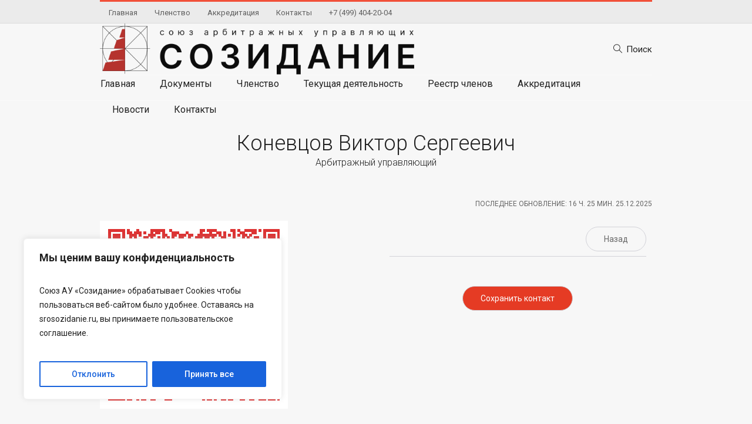

--- FILE ---
content_type: text/html; charset=UTF-8
request_url: http://srosozidanie.ru/profile/483/
body_size: 20666
content:
<!DOCTYPE html>
<html lang="ru-RU" class="cmsmasters_html">
<head>
<meta charset="UTF-8" />
<meta name="viewport" content="width=device-width, initial-scale=1, maximum-scale=1" />
<meta name="format-detection" content="telephone=no" />
<link rel="profile" href="//gmpg.org/xfn/11" />
<link rel="pingback" href="http://srosozidanie.ru/xmlrpc.php" />
<meta name='robots' content='index, follow, max-image-preview:large, max-snippet:-1, max-video-preview:-1' />

	<!-- This site is optimized with the Yoast SEO plugin v24.4 - https://yoast.com/wordpress/plugins/seo/ -->
	<title>Коневцов Виктор Сергеевич - Союз арбитражных управляющих «Созидание»</title>
	<link rel="canonical" href="https://srosozidanie.ru/profile/483/" />
	<meta property="og:locale" content="ru_RU" />
	<meta property="og:type" content="article" />
	<meta property="og:title" content="Коневцов Виктор Сергеевич - Союз арбитражных управляющих «Созидание»" />
	<meta property="og:url" content="https://srosozidanie.ru/profile/483/" />
	<meta property="og:site_name" content="Союз арбитражных управляющих «Созидание»" />
	<meta property="article:modified_time" content="2025-12-25T13:25:19+00:00" />
	<meta name="twitter:card" content="summary_large_image" />
	<meta name="twitter:label1" content="Примерное время для чтения" />
	<meta name="twitter:data1" content="2 минуты" />
	<script type="application/ld+json" class="yoast-schema-graph">{"@context":"https://schema.org","@graph":[{"@type":"WebPage","@id":"https://srosozidanie.ru/profile/483/","url":"https://srosozidanie.ru/profile/483/","name":"Коневцов Виктор Сергеевич - Союз арбитражных управляющих «Созидание»","isPartOf":{"@id":"https://srosozidanie.ru/#website"},"datePublished":"2025-12-15T11:11:20+00:00","dateModified":"2025-12-25T13:25:19+00:00","breadcrumb":{"@id":"https://srosozidanie.ru/profile/483/#breadcrumb"},"inLanguage":"ru-RU","potentialAction":[{"@type":"ReadAction","target":["https://srosozidanie.ru/profile/483/"]}]},{"@type":"BreadcrumbList","@id":"https://srosozidanie.ru/profile/483/#breadcrumb","itemListElement":[{"@type":"ListItem","position":1,"name":"Главная страница","item":"https://srosozidanie.ru/"},{"@type":"ListItem","position":2,"name":"Профили","item":"https://srosozidanie.ru/profile/"},{"@type":"ListItem","position":3,"name":"Коневцов Виктор Сергеевич"}]},{"@type":"WebSite","@id":"https://srosozidanie.ru/#website","url":"https://srosozidanie.ru/","name":"Союз арбитражных управляющих «Созидание»","description":"","potentialAction":[{"@type":"SearchAction","target":{"@type":"EntryPoint","urlTemplate":"https://srosozidanie.ru/?s={search_term_string}"},"query-input":{"@type":"PropertyValueSpecification","valueRequired":true,"valueName":"search_term_string"}}],"inLanguage":"ru-RU"}]}</script>
	<!-- / Yoast SEO plugin. -->


<link rel='dns-prefetch' href='//fonts.googleapis.com' />
<link rel="alternate" type="application/rss+xml" title="Союз арбитражных управляющих «Созидание» &raquo; Лента" href="https://srosozidanie.ru/feed/" />
<link rel="alternate" type="application/rss+xml" title="Союз арбитражных управляющих «Созидание» &raquo; Лента комментариев" href="https://srosozidanie.ru/comments/feed/" />
<link rel="alternate" title="oEmbed (JSON)" type="application/json+oembed" href="https://srosozidanie.ru/wp-json/oembed/1.0/embed?url=https%3A%2F%2Fsrosozidanie.ru%2Fprofile%2F483%2F" />
<link rel="alternate" title="oEmbed (XML)" type="text/xml+oembed" href="https://srosozidanie.ru/wp-json/oembed/1.0/embed?url=https%3A%2F%2Fsrosozidanie.ru%2Fprofile%2F483%2F&#038;format=xml" />
<style id='wp-img-auto-sizes-contain-inline-css' type='text/css'>
img:is([sizes=auto i],[sizes^="auto," i]){contain-intrinsic-size:3000px 1500px}
/*# sourceURL=wp-img-auto-sizes-contain-inline-css */
</style>
<link rel='stylesheet' id='cf7ic_style-css' href='http://srosozidanie.ru/wp-content/plugins/contact-form-7-image-captcha/css/cf7ic-style.css?ver=3.3.7' type='text/css' media='all' />
<link rel='stylesheet' id='layerslider-css' href='http://srosozidanie.ru/wp-content/plugins/LayerSlider/assets/static/layerslider/css/layerslider.css?ver=7.7.0' type='text/css' media='all' />
<style id='wp-emoji-styles-inline-css' type='text/css'>

	img.wp-smiley, img.emoji {
		display: inline !important;
		border: none !important;
		box-shadow: none !important;
		height: 1em !important;
		width: 1em !important;
		margin: 0 0.07em !important;
		vertical-align: -0.1em !important;
		background: none !important;
		padding: 0 !important;
	}
/*# sourceURL=wp-emoji-styles-inline-css */
</style>
<style id='wp-block-library-inline-css' type='text/css'>
:root{--wp-block-synced-color:#7a00df;--wp-block-synced-color--rgb:122,0,223;--wp-bound-block-color:var(--wp-block-synced-color);--wp-editor-canvas-background:#ddd;--wp-admin-theme-color:#007cba;--wp-admin-theme-color--rgb:0,124,186;--wp-admin-theme-color-darker-10:#006ba1;--wp-admin-theme-color-darker-10--rgb:0,107,160.5;--wp-admin-theme-color-darker-20:#005a87;--wp-admin-theme-color-darker-20--rgb:0,90,135;--wp-admin-border-width-focus:2px}@media (min-resolution:192dpi){:root{--wp-admin-border-width-focus:1.5px}}.wp-element-button{cursor:pointer}:root .has-very-light-gray-background-color{background-color:#eee}:root .has-very-dark-gray-background-color{background-color:#313131}:root .has-very-light-gray-color{color:#eee}:root .has-very-dark-gray-color{color:#313131}:root .has-vivid-green-cyan-to-vivid-cyan-blue-gradient-background{background:linear-gradient(135deg,#00d084,#0693e3)}:root .has-purple-crush-gradient-background{background:linear-gradient(135deg,#34e2e4,#4721fb 50%,#ab1dfe)}:root .has-hazy-dawn-gradient-background{background:linear-gradient(135deg,#faaca8,#dad0ec)}:root .has-subdued-olive-gradient-background{background:linear-gradient(135deg,#fafae1,#67a671)}:root .has-atomic-cream-gradient-background{background:linear-gradient(135deg,#fdd79a,#004a59)}:root .has-nightshade-gradient-background{background:linear-gradient(135deg,#330968,#31cdcf)}:root .has-midnight-gradient-background{background:linear-gradient(135deg,#020381,#2874fc)}:root{--wp--preset--font-size--normal:16px;--wp--preset--font-size--huge:42px}.has-regular-font-size{font-size:1em}.has-larger-font-size{font-size:2.625em}.has-normal-font-size{font-size:var(--wp--preset--font-size--normal)}.has-huge-font-size{font-size:var(--wp--preset--font-size--huge)}.has-text-align-center{text-align:center}.has-text-align-left{text-align:left}.has-text-align-right{text-align:right}.has-fit-text{white-space:nowrap!important}#end-resizable-editor-section{display:none}.aligncenter{clear:both}.items-justified-left{justify-content:flex-start}.items-justified-center{justify-content:center}.items-justified-right{justify-content:flex-end}.items-justified-space-between{justify-content:space-between}.screen-reader-text{border:0;clip-path:inset(50%);height:1px;margin:-1px;overflow:hidden;padding:0;position:absolute;width:1px;word-wrap:normal!important}.screen-reader-text:focus{background-color:#ddd;clip-path:none;color:#444;display:block;font-size:1em;height:auto;left:5px;line-height:normal;padding:15px 23px 14px;text-decoration:none;top:5px;width:auto;z-index:100000}html :where(.has-border-color){border-style:solid}html :where([style*=border-top-color]){border-top-style:solid}html :where([style*=border-right-color]){border-right-style:solid}html :where([style*=border-bottom-color]){border-bottom-style:solid}html :where([style*=border-left-color]){border-left-style:solid}html :where([style*=border-width]){border-style:solid}html :where([style*=border-top-width]){border-top-style:solid}html :where([style*=border-right-width]){border-right-style:solid}html :where([style*=border-bottom-width]){border-bottom-style:solid}html :where([style*=border-left-width]){border-left-style:solid}html :where(img[class*=wp-image-]){height:auto;max-width:100%}:where(figure){margin:0 0 1em}html :where(.is-position-sticky){--wp-admin--admin-bar--position-offset:var(--wp-admin--admin-bar--height,0px)}@media screen and (max-width:600px){html :where(.is-position-sticky){--wp-admin--admin-bar--position-offset:0px}}

/*# sourceURL=wp-block-library-inline-css */
</style><style id='global-styles-inline-css' type='text/css'>
:root{--wp--preset--aspect-ratio--square: 1;--wp--preset--aspect-ratio--4-3: 4/3;--wp--preset--aspect-ratio--3-4: 3/4;--wp--preset--aspect-ratio--3-2: 3/2;--wp--preset--aspect-ratio--2-3: 2/3;--wp--preset--aspect-ratio--16-9: 16/9;--wp--preset--aspect-ratio--9-16: 9/16;--wp--preset--color--black: #000000;--wp--preset--color--cyan-bluish-gray: #abb8c3;--wp--preset--color--white: #ffffff;--wp--preset--color--pale-pink: #f78da7;--wp--preset--color--vivid-red: #cf2e2e;--wp--preset--color--luminous-vivid-orange: #ff6900;--wp--preset--color--luminous-vivid-amber: #fcb900;--wp--preset--color--light-green-cyan: #7bdcb5;--wp--preset--color--vivid-green-cyan: #00d084;--wp--preset--color--pale-cyan-blue: #8ed1fc;--wp--preset--color--vivid-cyan-blue: #0693e3;--wp--preset--color--vivid-purple: #9b51e0;--wp--preset--color--color-1: #505050;--wp--preset--color--color-2: #6a6a6a;--wp--preset--color--color-3: #e53b24;--wp--preset--color--color-4: #212121;--wp--preset--color--color-5: #f7f7f7;--wp--preset--color--color-6: #ffffff;--wp--preset--color--color-7: #d2d2d8;--wp--preset--color--color-8: #e53b24;--wp--preset--gradient--vivid-cyan-blue-to-vivid-purple: linear-gradient(135deg,rgb(6,147,227) 0%,rgb(155,81,224) 100%);--wp--preset--gradient--light-green-cyan-to-vivid-green-cyan: linear-gradient(135deg,rgb(122,220,180) 0%,rgb(0,208,130) 100%);--wp--preset--gradient--luminous-vivid-amber-to-luminous-vivid-orange: linear-gradient(135deg,rgb(252,185,0) 0%,rgb(255,105,0) 100%);--wp--preset--gradient--luminous-vivid-orange-to-vivid-red: linear-gradient(135deg,rgb(255,105,0) 0%,rgb(207,46,46) 100%);--wp--preset--gradient--very-light-gray-to-cyan-bluish-gray: linear-gradient(135deg,rgb(238,238,238) 0%,rgb(169,184,195) 100%);--wp--preset--gradient--cool-to-warm-spectrum: linear-gradient(135deg,rgb(74,234,220) 0%,rgb(151,120,209) 20%,rgb(207,42,186) 40%,rgb(238,44,130) 60%,rgb(251,105,98) 80%,rgb(254,248,76) 100%);--wp--preset--gradient--blush-light-purple: linear-gradient(135deg,rgb(255,206,236) 0%,rgb(152,150,240) 100%);--wp--preset--gradient--blush-bordeaux: linear-gradient(135deg,rgb(254,205,165) 0%,rgb(254,45,45) 50%,rgb(107,0,62) 100%);--wp--preset--gradient--luminous-dusk: linear-gradient(135deg,rgb(255,203,112) 0%,rgb(199,81,192) 50%,rgb(65,88,208) 100%);--wp--preset--gradient--pale-ocean: linear-gradient(135deg,rgb(255,245,203) 0%,rgb(182,227,212) 50%,rgb(51,167,181) 100%);--wp--preset--gradient--electric-grass: linear-gradient(135deg,rgb(202,248,128) 0%,rgb(113,206,126) 100%);--wp--preset--gradient--midnight: linear-gradient(135deg,rgb(2,3,129) 0%,rgb(40,116,252) 100%);--wp--preset--font-size--small: 13px;--wp--preset--font-size--medium: 20px;--wp--preset--font-size--large: 36px;--wp--preset--font-size--x-large: 42px;--wp--preset--spacing--20: 0.44rem;--wp--preset--spacing--30: 0.67rem;--wp--preset--spacing--40: 1rem;--wp--preset--spacing--50: 1.5rem;--wp--preset--spacing--60: 2.25rem;--wp--preset--spacing--70: 3.38rem;--wp--preset--spacing--80: 5.06rem;--wp--preset--shadow--natural: 6px 6px 9px rgba(0, 0, 0, 0.2);--wp--preset--shadow--deep: 12px 12px 50px rgba(0, 0, 0, 0.4);--wp--preset--shadow--sharp: 6px 6px 0px rgba(0, 0, 0, 0.2);--wp--preset--shadow--outlined: 6px 6px 0px -3px rgb(255, 255, 255), 6px 6px rgb(0, 0, 0);--wp--preset--shadow--crisp: 6px 6px 0px rgb(0, 0, 0);}:where(.is-layout-flex){gap: 0.5em;}:where(.is-layout-grid){gap: 0.5em;}body .is-layout-flex{display: flex;}.is-layout-flex{flex-wrap: wrap;align-items: center;}.is-layout-flex > :is(*, div){margin: 0;}body .is-layout-grid{display: grid;}.is-layout-grid > :is(*, div){margin: 0;}:where(.wp-block-columns.is-layout-flex){gap: 2em;}:where(.wp-block-columns.is-layout-grid){gap: 2em;}:where(.wp-block-post-template.is-layout-flex){gap: 1.25em;}:where(.wp-block-post-template.is-layout-grid){gap: 1.25em;}.has-black-color{color: var(--wp--preset--color--black) !important;}.has-cyan-bluish-gray-color{color: var(--wp--preset--color--cyan-bluish-gray) !important;}.has-white-color{color: var(--wp--preset--color--white) !important;}.has-pale-pink-color{color: var(--wp--preset--color--pale-pink) !important;}.has-vivid-red-color{color: var(--wp--preset--color--vivid-red) !important;}.has-luminous-vivid-orange-color{color: var(--wp--preset--color--luminous-vivid-orange) !important;}.has-luminous-vivid-amber-color{color: var(--wp--preset--color--luminous-vivid-amber) !important;}.has-light-green-cyan-color{color: var(--wp--preset--color--light-green-cyan) !important;}.has-vivid-green-cyan-color{color: var(--wp--preset--color--vivid-green-cyan) !important;}.has-pale-cyan-blue-color{color: var(--wp--preset--color--pale-cyan-blue) !important;}.has-vivid-cyan-blue-color{color: var(--wp--preset--color--vivid-cyan-blue) !important;}.has-vivid-purple-color{color: var(--wp--preset--color--vivid-purple) !important;}.has-black-background-color{background-color: var(--wp--preset--color--black) !important;}.has-cyan-bluish-gray-background-color{background-color: var(--wp--preset--color--cyan-bluish-gray) !important;}.has-white-background-color{background-color: var(--wp--preset--color--white) !important;}.has-pale-pink-background-color{background-color: var(--wp--preset--color--pale-pink) !important;}.has-vivid-red-background-color{background-color: var(--wp--preset--color--vivid-red) !important;}.has-luminous-vivid-orange-background-color{background-color: var(--wp--preset--color--luminous-vivid-orange) !important;}.has-luminous-vivid-amber-background-color{background-color: var(--wp--preset--color--luminous-vivid-amber) !important;}.has-light-green-cyan-background-color{background-color: var(--wp--preset--color--light-green-cyan) !important;}.has-vivid-green-cyan-background-color{background-color: var(--wp--preset--color--vivid-green-cyan) !important;}.has-pale-cyan-blue-background-color{background-color: var(--wp--preset--color--pale-cyan-blue) !important;}.has-vivid-cyan-blue-background-color{background-color: var(--wp--preset--color--vivid-cyan-blue) !important;}.has-vivid-purple-background-color{background-color: var(--wp--preset--color--vivid-purple) !important;}.has-black-border-color{border-color: var(--wp--preset--color--black) !important;}.has-cyan-bluish-gray-border-color{border-color: var(--wp--preset--color--cyan-bluish-gray) !important;}.has-white-border-color{border-color: var(--wp--preset--color--white) !important;}.has-pale-pink-border-color{border-color: var(--wp--preset--color--pale-pink) !important;}.has-vivid-red-border-color{border-color: var(--wp--preset--color--vivid-red) !important;}.has-luminous-vivid-orange-border-color{border-color: var(--wp--preset--color--luminous-vivid-orange) !important;}.has-luminous-vivid-amber-border-color{border-color: var(--wp--preset--color--luminous-vivid-amber) !important;}.has-light-green-cyan-border-color{border-color: var(--wp--preset--color--light-green-cyan) !important;}.has-vivid-green-cyan-border-color{border-color: var(--wp--preset--color--vivid-green-cyan) !important;}.has-pale-cyan-blue-border-color{border-color: var(--wp--preset--color--pale-cyan-blue) !important;}.has-vivid-cyan-blue-border-color{border-color: var(--wp--preset--color--vivid-cyan-blue) !important;}.has-vivid-purple-border-color{border-color: var(--wp--preset--color--vivid-purple) !important;}.has-vivid-cyan-blue-to-vivid-purple-gradient-background{background: var(--wp--preset--gradient--vivid-cyan-blue-to-vivid-purple) !important;}.has-light-green-cyan-to-vivid-green-cyan-gradient-background{background: var(--wp--preset--gradient--light-green-cyan-to-vivid-green-cyan) !important;}.has-luminous-vivid-amber-to-luminous-vivid-orange-gradient-background{background: var(--wp--preset--gradient--luminous-vivid-amber-to-luminous-vivid-orange) !important;}.has-luminous-vivid-orange-to-vivid-red-gradient-background{background: var(--wp--preset--gradient--luminous-vivid-orange-to-vivid-red) !important;}.has-very-light-gray-to-cyan-bluish-gray-gradient-background{background: var(--wp--preset--gradient--very-light-gray-to-cyan-bluish-gray) !important;}.has-cool-to-warm-spectrum-gradient-background{background: var(--wp--preset--gradient--cool-to-warm-spectrum) !important;}.has-blush-light-purple-gradient-background{background: var(--wp--preset--gradient--blush-light-purple) !important;}.has-blush-bordeaux-gradient-background{background: var(--wp--preset--gradient--blush-bordeaux) !important;}.has-luminous-dusk-gradient-background{background: var(--wp--preset--gradient--luminous-dusk) !important;}.has-pale-ocean-gradient-background{background: var(--wp--preset--gradient--pale-ocean) !important;}.has-electric-grass-gradient-background{background: var(--wp--preset--gradient--electric-grass) !important;}.has-midnight-gradient-background{background: var(--wp--preset--gradient--midnight) !important;}.has-small-font-size{font-size: var(--wp--preset--font-size--small) !important;}.has-medium-font-size{font-size: var(--wp--preset--font-size--medium) !important;}.has-large-font-size{font-size: var(--wp--preset--font-size--large) !important;}.has-x-large-font-size{font-size: var(--wp--preset--font-size--x-large) !important;}
/*# sourceURL=global-styles-inline-css */
</style>

<style id='classic-theme-styles-inline-css' type='text/css'>
/*! This file is auto-generated */
.wp-block-button__link{color:#fff;background-color:#32373c;border-radius:9999px;box-shadow:none;text-decoration:none;padding:calc(.667em + 2px) calc(1.333em + 2px);font-size:1.125em}.wp-block-file__button{background:#32373c;color:#fff;text-decoration:none}
/*# sourceURL=/wp-includes/css/classic-themes.min.css */
</style>
<link rel='stylesheet' id='contact-form-7-css' href='http://srosozidanie.ru/wp-content/plugins/contact-form-7/includes/css/styles.css?ver=5.8' type='text/css' media='all' />
<link rel='stylesheet' id='alister-bank-theme-style-css' href='http://srosozidanie.ru/wp-content/themes/alister-bank/style.css?ver=1.0.0' type='text/css' media='screen, print' />
<link rel='stylesheet' id='alister-bank-style-css' href='http://srosozidanie.ru/wp-content/themes/alister-bank/theme-framework/theme-style/css/style.css?ver=1.0.0' type='text/css' media='screen, print' />
<style id='alister-bank-style-inline-css' type='text/css'>

	.header_mid .header_mid_inner .logo_wrap {
		width : 535px;
	}

	.header_mid_inner .logo img.logo_retina {
		width : 360px;
		max-width : 360px;
	}


			.headline_color {
				background-color:#fcfcfc;
			}
			
		.headline_aligner {
			min-height:180px;
		}
		

	.header_top {
		height : 40px;
	}
	
	ul.top_line_nav > li > a {
		line-height : 37px;
	}
	
	.header_mid {
		height : 87px;
	}
	
	.header_bot {
		height : 45px;
	}
	
	#page.cmsmasters_heading_after_header #middle, 
	#page.cmsmasters_heading_under_header #middle .headline .headline_outer {
		padding-top : 87px;
	}
	
	#page.cmsmasters_heading_after_header.enable_header_top #middle, 
	#page.cmsmasters_heading_under_header.enable_header_top #middle .headline .headline_outer {
		padding-top : 127px;
	}
	
	#page.cmsmasters_heading_after_header.enable_header_bottom #middle, 
	#page.cmsmasters_heading_under_header.enable_header_bottom #middle .headline .headline_outer {
		padding-top : 132px;
	}
	
	#page.cmsmasters_heading_after_header.enable_header_top.enable_header_bottom #middle, 
	#page.cmsmasters_heading_under_header.enable_header_top.enable_header_bottom #middle .headline .headline_outer {
		padding-top : 172px;
	}
	
	@media only screen and (max-width: 1024px) {
		.header_top,
		.header_mid,
		.header_bot {
			height : auto;
		}
		
		.header_mid .header_mid_inner > div,
		.header_mid .header_mid_inner .cmsmasters_header_cart_link {
			height : 87px;
		}
		
		#page.cmsmasters_heading_after_header #middle, 
		#page.cmsmasters_heading_under_header #middle .headline .headline_outer, 
		#page.cmsmasters_heading_after_header.enable_header_top #middle, 
		#page.cmsmasters_heading_under_header.enable_header_top #middle .headline .headline_outer, 
		#page.cmsmasters_heading_after_header.enable_header_bottom #middle, 
		#page.cmsmasters_heading_under_header.enable_header_bottom #middle .headline .headline_outer, 
		#page.cmsmasters_heading_after_header.enable_header_top.enable_header_bottom #middle, 
		#page.cmsmasters_heading_under_header.enable_header_top.enable_header_bottom #middle .headline .headline_outer {
			padding-top : 0 !important;
		}
	}
	
	@media only screen and (max-width: 768px) {
		.header_mid .header_mid_inner > div, 
		.header_bot .header_bot_inner > div,
		.header_mid .header_mid_inner .cmsmasters_header_cart_link {
			height:auto;
		}
	}
	
	@media only screen and (max-width: 1024px) {
		.enable_header_centered .header_mid .header_mid_inner .cmsmasters_header_cart_link {
			height:auto;
		}
	}

/*# sourceURL=alister-bank-style-inline-css */
</style>
<link rel='stylesheet' id='alister-bank-adaptive-css' href='http://srosozidanie.ru/wp-content/themes/alister-bank/theme-framework/theme-style/css/adaptive.css?ver=1.0.0' type='text/css' media='screen, print' />
<link rel='stylesheet' id='alister-bank-retina-css' href='http://srosozidanie.ru/wp-content/themes/alister-bank/theme-framework/theme-style/css/retina.css?ver=1.0.0' type='text/css' media='screen' />
<style id='alister-bank-retina-inline-css' type='text/css'>
#cmsmasters_row_2l15odptwv .cmsmasters_row_outer_parent { 
	padding-top: 0px; 
} 

#cmsmasters_row_2l15odptwv .cmsmasters_row_outer_parent { 
	padding-bottom: 50px; 
} 



#cmsmasters_column_unii2od898 .cmsmasters_column_inner { 
	padding: 10px; 
} 


#cmsmasters_button_hh6155133m { 
	float:right; 
	text-align:right; 
	
} 

#cmsmasters_button_hh6155133m .cmsmasters_button:before { 
	margin-right:.5em; 
	margin-left:0; 
	vertical-align:baseline; 
} 

#cmsmasters_button_hh6155133m .cmsmasters_button { 
} 
#cmsmasters_button_hh6155133m .cmsmasters_button:hover { 
} 


#cmsmasters_divider_gprzy8uocl { 
	border-bottom-width:1px; 
	border-bottom-style:solid; 
	margin-top:50px; 
	margin-bottom:50px; 
} 

#cmsmasters_button_7l84de2sm8 { 
	
	text-align:center; 
	
} 

#cmsmasters_button_7l84de2sm8 .cmsmasters_button:before { 
	margin-right:.5em; 
	margin-left:0; 
	vertical-align:baseline; 
} 

#cmsmasters_button_7l84de2sm8 .cmsmasters_button { 
	background-color:#e53b24;
	color:#ffffff;
} 
#cmsmasters_button_7l84de2sm8 .cmsmasters_button:hover { 
	background-color:#ffffff;
	color:#e53b24;
} 

#cmsmasters_row_kc062ffr85 .cmsmasters_row_outer_parent { 
	padding-top: 0px; 
} 

#cmsmasters_row_kc062ffr85 .cmsmasters_row_outer_parent { 
	padding-bottom: 50px; 
} 



/*# sourceURL=alister-bank-retina-inline-css */
</style>
<link rel='stylesheet' id='alister-bank-icons-css' href='http://srosozidanie.ru/wp-content/themes/alister-bank/css/fontello.css?ver=1.0.0' type='text/css' media='screen' />
<link rel='stylesheet' id='alister-bank-icons-custom-css' href='http://srosozidanie.ru/wp-content/themes/alister-bank/theme-vars/theme-style/css/fontello-custom.css?ver=1.0.0' type='text/css' media='screen' />
<link rel='stylesheet' id='animate-css' href='http://srosozidanie.ru/wp-content/themes/alister-bank/css/animate.css?ver=1.0.0' type='text/css' media='screen' />
<link rel='stylesheet' id='ilightbox-css' href='http://srosozidanie.ru/wp-content/themes/alister-bank/css/ilightbox.css?ver=2.2.0' type='text/css' media='screen' />
<link rel='stylesheet' id='ilightbox-skin-dark-css' href='http://srosozidanie.ru/wp-content/themes/alister-bank/css/ilightbox-skins/dark-skin.css?ver=2.2.0' type='text/css' media='screen' />
<link rel='stylesheet' id='alister-bank-fonts-schemes-css' href='https://srosozidanie.ru/wp-content/uploads/cmsmasters_styles/alister-bank.css?ver=1.0.0' type='text/css' media='screen' />
<link rel='stylesheet' id='google-fonts-css' href='//fonts.googleapis.com/css?family=Roboto%3A100%2C100italic%2C300%2C300italic%2C400%2C400italic%2C500%2C500italic%2C700%2C700italic%2C900%2C900italic&#038;ver=6.9' type='text/css' media='all' />
<link rel='stylesheet' id='alister-bank-theme-vars-style-css' href='http://srosozidanie.ru/wp-content/themes/alister-bank/theme-vars/theme-style/css/vars-style.css?ver=1.0.0' type='text/css' media='screen, print' />
<link rel='stylesheet' id='alister-bank-gutenberg-frontend-style-css' href='http://srosozidanie.ru/wp-content/themes/alister-bank/gutenberg/cmsmasters-framework/theme-style/css/frontend-style.css?ver=1.0.0' type='text/css' media='screen' />
<script type="text/javascript" id="cookie-law-info-js-extra">
/* <![CDATA[ */
var _ckyConfig = {"_ipData":[],"_assetsURL":"http://srosozidanie.ru/wp-content/plugins/cookie-law-info/lite/frontend/images/","_publicURL":"http://srosozidanie.ru","_expiry":"365","_categories":[{"name":"Necessary","slug":"necessary","isNecessary":true,"ccpaDoNotSell":true,"cookies":[],"active":true,"defaultConsent":{"gdpr":true,"ccpa":true}},{"name":"Functional","slug":"functional","isNecessary":false,"ccpaDoNotSell":true,"cookies":[],"active":true,"defaultConsent":{"gdpr":false,"ccpa":false}},{"name":"Analytics","slug":"analytics","isNecessary":false,"ccpaDoNotSell":true,"cookies":[],"active":true,"defaultConsent":{"gdpr":false,"ccpa":false}},{"name":"Performance","slug":"performance","isNecessary":false,"ccpaDoNotSell":true,"cookies":[],"active":true,"defaultConsent":{"gdpr":false,"ccpa":false}},{"name":"Advertisement","slug":"advertisement","isNecessary":false,"ccpaDoNotSell":true,"cookies":[],"active":true,"defaultConsent":{"gdpr":false,"ccpa":false}}],"_activeLaw":"gdpr","_rootDomain":"","_block":"1","_showBanner":"1","_bannerConfig":{"settings":{"type":"box","position":"bottom-left","applicableLaw":"gdpr"},"behaviours":{"reloadBannerOnAccept":false,"loadAnalyticsByDefault":false,"animations":{"onLoad":"animate","onHide":"sticky"}},"config":{"revisitConsent":{"status":false,"tag":"revisit-consent","position":"bottom-left","meta":{"url":"#"},"styles":{"background-color":"#0056A7"},"elements":{"title":{"type":"text","tag":"revisit-consent-title","status":true,"styles":{"color":"#0056a7"}}}},"preferenceCenter":{"toggle":{"status":true,"tag":"detail-category-toggle","type":"toggle","states":{"active":{"styles":{"background-color":"#1863DC"}},"inactive":{"styles":{"background-color":"#D0D5D2"}}}}},"categoryPreview":{"status":false,"toggle":{"status":true,"tag":"detail-category-preview-toggle","type":"toggle","states":{"active":{"styles":{"background-color":"#1863DC"}},"inactive":{"styles":{"background-color":"#D0D5D2"}}}}},"videoPlaceholder":{"status":true,"styles":{"background-color":"#000000","border-color":"#000000","color":"#ffffff"}},"readMore":{"status":false,"tag":"readmore-button","type":"link","meta":{"noFollow":true,"newTab":true},"styles":{"color":"#1863DC","background-color":"transparent","border-color":"transparent"}},"auditTable":{"status":false},"optOption":{"status":true,"toggle":{"status":true,"tag":"optout-option-toggle","type":"toggle","states":{"active":{"styles":{"background-color":"#1863dc"}},"inactive":{"styles":{"background-color":"#FFFFFF"}}}}}}},"_version":"3.1.4","_logConsent":"1","_tags":[{"tag":"accept-button","styles":{"color":"#FFFFFF","background-color":"#1863DC","border-color":"#1863DC"}},{"tag":"reject-button","styles":{"color":"#1863DC","background-color":"transparent","border-color":"#1863DC"}},{"tag":"settings-button","styles":{"color":"#1863DC","background-color":"transparent","border-color":"#1863DC"}},{"tag":"readmore-button","styles":{"color":"#1863DC","background-color":"transparent","border-color":"transparent"}},{"tag":"donotsell-button","styles":{"color":"#1863DC","background-color":"transparent","border-color":"transparent"}},{"tag":"accept-button","styles":{"color":"#FFFFFF","background-color":"#1863DC","border-color":"#1863DC"}},{"tag":"revisit-consent","styles":{"background-color":"#0056A7"}}],"_shortCodes":[{"key":"cky_readmore","content":"\u003Ca href=\"#\" class=\"cky-policy\" aria-label=\"\" target=\"_blank\" rel=\"noopener\" data-cky-tag=\"readmore-button\"\u003E\u003C/a\u003E","tag":"readmore-button","status":false,"attributes":{"rel":"nofollow","target":"_blank"}},{"key":"cky_show_desc","content":"\u003Cbutton class=\"cky-show-desc-btn\" data-cky-tag=\"show-desc-button\" aria-label=\"Show more\"\u003EShow more\u003C/button\u003E","tag":"show-desc-button","status":true,"attributes":[]},{"key":"cky_hide_desc","content":"\u003Cbutton class=\"cky-show-desc-btn\" data-cky-tag=\"hide-desc-button\" aria-label=\"Show less\"\u003EShow less\u003C/button\u003E","tag":"hide-desc-button","status":true,"attributes":[]},{"key":"cky_category_toggle_label","content":"[cky_{{status}}_category_label] [cky_preference_{{category_slug}}_title]","tag":"","status":true,"attributes":[]},{"key":"cky_enable_category_label","content":"Enable","tag":"","status":true,"attributes":[]},{"key":"cky_disable_category_label","content":"Disable","tag":"","status":true,"attributes":[]},{"key":"cky_video_placeholder","content":"\u003Cdiv class=\"video-placeholder-normal\" data-cky-tag=\"video-placeholder\" id=\"[UNIQUEID]\"\u003E\u003Cp class=\"video-placeholder-text-normal\" data-cky-tag=\"placeholder-title\"\u003EPlease accept cookies to access this content\u003C/p\u003E\u003C/div\u003E","tag":"","status":true,"attributes":[]},{"key":"cky_enable_optout_label","content":"Enable","tag":"","status":true,"attributes":[]},{"key":"cky_disable_optout_label","content":"Disable","tag":"","status":true,"attributes":[]},{"key":"cky_optout_toggle_label","content":"[cky_{{status}}_optout_label] [cky_optout_option_title]","tag":"","status":true,"attributes":[]},{"key":"cky_optout_option_title","content":"Do Not Sell or Share My Personal Information","tag":"","status":true,"attributes":[]},{"key":"cky_optout_close_label","content":"Close","tag":"","status":true,"attributes":[]}],"_rtl":"","_providersToBlock":[]};
var _ckyStyles = {"css":".cky-overlay{background: #000000; opacity: 0.4; position: fixed; top: 0; left: 0; width: 100%; height: 100%; z-index: 99999999;}.cky-hide{display: none;}.cky-btn-revisit-wrapper{display: flex; align-items: center; justify-content: center; background: #0056a7; width: 45px; height: 45px; border-radius: 50%; position: fixed; z-index: 999999; cursor: pointer;}.cky-revisit-bottom-left{bottom: 15px; left: 15px;}.cky-revisit-bottom-right{bottom: 15px; right: 15px;}.cky-btn-revisit-wrapper .cky-btn-revisit{display: flex; align-items: center; justify-content: center; background: none; border: none; cursor: pointer; position: relative; margin: 0; padding: 0;}.cky-btn-revisit-wrapper .cky-btn-revisit img{max-width: fit-content; margin: 0; height: 30px; width: 30px;}.cky-revisit-bottom-left:hover::before{content: attr(data-tooltip); position: absolute; background: #4e4b66; color: #ffffff; left: calc(100% + 7px); font-size: 12px; line-height: 16px; width: max-content; padding: 4px 8px; border-radius: 4px;}.cky-revisit-bottom-left:hover::after{position: absolute; content: \"\"; border: 5px solid transparent; left: calc(100% + 2px); border-left-width: 0; border-right-color: #4e4b66;}.cky-revisit-bottom-right:hover::before{content: attr(data-tooltip); position: absolute; background: #4e4b66; color: #ffffff; right: calc(100% + 7px); font-size: 12px; line-height: 16px; width: max-content; padding: 4px 8px; border-radius: 4px;}.cky-revisit-bottom-right:hover::after{position: absolute; content: \"\"; border: 5px solid transparent; right: calc(100% + 2px); border-right-width: 0; border-left-color: #4e4b66;}.cky-revisit-hide{display: none;}.cky-consent-container{position: fixed; width: 440px; box-sizing: border-box; z-index: 9999999; border-radius: 6px;}.cky-consent-container .cky-consent-bar{background: #ffffff; border: 1px solid; padding: 20px 26px; box-shadow: 0 -1px 10px 0 #acabab4d; border-radius: 6px;}.cky-box-bottom-left{bottom: 40px; left: 40px;}.cky-box-bottom-right{bottom: 40px; right: 40px;}.cky-box-top-left{top: 40px; left: 40px;}.cky-box-top-right{top: 40px; right: 40px;}.cky-custom-brand-logo-wrapper .cky-custom-brand-logo{width: 100px; height: auto; margin: 0 0 12px 0;}.cky-notice .cky-title{color: #212121; font-weight: 700; font-size: 18px; line-height: 24px; margin: 0 0 12px 0;}.cky-notice-des *,.cky-preference-content-wrapper *,.cky-accordion-header-des *,.cky-gpc-wrapper .cky-gpc-desc *{font-size: 14px;}.cky-notice-des{color: #212121; font-size: 14px; line-height: 24px; font-weight: 400;}.cky-notice-des img{height: 25px; width: 25px;}.cky-consent-bar .cky-notice-des p,.cky-gpc-wrapper .cky-gpc-desc p,.cky-preference-body-wrapper .cky-preference-content-wrapper p,.cky-accordion-header-wrapper .cky-accordion-header-des p,.cky-cookie-des-table li div:last-child p{color: inherit; margin-top: 0;}.cky-notice-des P:last-child,.cky-preference-content-wrapper p:last-child,.cky-cookie-des-table li div:last-child p:last-child,.cky-gpc-wrapper .cky-gpc-desc p:last-child{margin-bottom: 0;}.cky-notice-des a.cky-policy,.cky-notice-des button.cky-policy{font-size: 14px; color: #1863dc; white-space: nowrap; cursor: pointer; background: transparent; border: 1px solid; text-decoration: underline;}.cky-notice-des button.cky-policy{padding: 0;}.cky-notice-des a.cky-policy:focus-visible,.cky-notice-des button.cky-policy:focus-visible,.cky-preference-content-wrapper .cky-show-desc-btn:focus-visible,.cky-accordion-header .cky-accordion-btn:focus-visible,.cky-preference-header .cky-btn-close:focus-visible,.cky-switch input[type=\"checkbox\"]:focus-visible,.cky-footer-wrapper a:focus-visible,.cky-btn:focus-visible{outline: 2px solid #1863dc; outline-offset: 2px;}.cky-btn:focus:not(:focus-visible),.cky-accordion-header .cky-accordion-btn:focus:not(:focus-visible),.cky-preference-content-wrapper .cky-show-desc-btn:focus:not(:focus-visible),.cky-btn-revisit-wrapper .cky-btn-revisit:focus:not(:focus-visible),.cky-preference-header .cky-btn-close:focus:not(:focus-visible),.cky-consent-bar .cky-banner-btn-close:focus:not(:focus-visible){outline: 0;}button.cky-show-desc-btn:not(:hover):not(:active){color: #1863dc; background: transparent;}button.cky-accordion-btn:not(:hover):not(:active),button.cky-banner-btn-close:not(:hover):not(:active),button.cky-btn-revisit:not(:hover):not(:active),button.cky-btn-close:not(:hover):not(:active){background: transparent;}.cky-consent-bar button:hover,.cky-modal.cky-modal-open button:hover,.cky-consent-bar button:focus,.cky-modal.cky-modal-open button:focus{text-decoration: none;}.cky-notice-btn-wrapper{display: flex; justify-content: flex-start; align-items: center; flex-wrap: wrap; margin-top: 16px;}.cky-notice-btn-wrapper .cky-btn{text-shadow: none; box-shadow: none;}.cky-btn{flex: auto; max-width: 100%; font-size: 14px; font-family: inherit; line-height: 24px; padding: 8px; font-weight: 500; margin: 0 8px 0 0; border-radius: 2px; cursor: pointer; text-align: center; text-transform: none; min-height: 0;}.cky-btn:hover{opacity: 0.8;}.cky-btn-customize{color: #1863dc; background: transparent; border: 2px solid #1863dc;}.cky-btn-reject{color: #1863dc; background: transparent; border: 2px solid #1863dc;}.cky-btn-accept{background: #1863dc; color: #ffffff; border: 2px solid #1863dc;}.cky-btn:last-child{margin-right: 0;}@media (max-width: 576px){.cky-box-bottom-left{bottom: 0; left: 0;}.cky-box-bottom-right{bottom: 0; right: 0;}.cky-box-top-left{top: 0; left: 0;}.cky-box-top-right{top: 0; right: 0;}}@media (max-width: 440px){.cky-box-bottom-left, .cky-box-bottom-right, .cky-box-top-left, .cky-box-top-right{width: 100%; max-width: 100%;}.cky-consent-container .cky-consent-bar{padding: 20px 0;}.cky-custom-brand-logo-wrapper, .cky-notice .cky-title, .cky-notice-des, .cky-notice-btn-wrapper{padding: 0 24px;}.cky-notice-des{max-height: 40vh; overflow-y: scroll;}.cky-notice-btn-wrapper{flex-direction: column; margin-top: 0;}.cky-btn{width: 100%; margin: 10px 0 0 0;}.cky-notice-btn-wrapper .cky-btn-customize{order: 2;}.cky-notice-btn-wrapper .cky-btn-reject{order: 3;}.cky-notice-btn-wrapper .cky-btn-accept{order: 1; margin-top: 16px;}}@media (max-width: 352px){.cky-notice .cky-title{font-size: 16px;}.cky-notice-des *{font-size: 12px;}.cky-notice-des, .cky-btn{font-size: 12px;}}.cky-modal.cky-modal-open{display: flex; visibility: visible; -webkit-transform: translate(-50%, -50%); -moz-transform: translate(-50%, -50%); -ms-transform: translate(-50%, -50%); -o-transform: translate(-50%, -50%); transform: translate(-50%, -50%); top: 50%; left: 50%; transition: all 1s ease;}.cky-modal{box-shadow: 0 32px 68px rgba(0, 0, 0, 0.3); margin: 0 auto; position: fixed; max-width: 100%; background: #ffffff; top: 50%; box-sizing: border-box; border-radius: 6px; z-index: 999999999; color: #212121; -webkit-transform: translate(-50%, 100%); -moz-transform: translate(-50%, 100%); -ms-transform: translate(-50%, 100%); -o-transform: translate(-50%, 100%); transform: translate(-50%, 100%); visibility: hidden; transition: all 0s ease;}.cky-preference-center{max-height: 79vh; overflow: hidden; width: 845px; overflow: hidden; flex: 1 1 0; display: flex; flex-direction: column; border-radius: 6px;}.cky-preference-header{display: flex; align-items: center; justify-content: space-between; padding: 22px 24px; border-bottom: 1px solid;}.cky-preference-header .cky-preference-title{font-size: 18px; font-weight: 700; line-height: 24px;}.cky-preference-header .cky-btn-close{margin: 0; cursor: pointer; vertical-align: middle; padding: 0; background: none; border: none; width: auto; height: auto; min-height: 0; line-height: 0; text-shadow: none; box-shadow: none;}.cky-preference-header .cky-btn-close img{margin: 0; height: 10px; width: 10px;}.cky-preference-body-wrapper{padding: 0 24px; flex: 1; overflow: auto; box-sizing: border-box;}.cky-preference-content-wrapper,.cky-gpc-wrapper .cky-gpc-desc{font-size: 14px; line-height: 24px; font-weight: 400; padding: 12px 0;}.cky-preference-content-wrapper{border-bottom: 1px solid;}.cky-preference-content-wrapper img{height: 25px; width: 25px;}.cky-preference-content-wrapper .cky-show-desc-btn{font-size: 14px; font-family: inherit; color: #1863dc; text-decoration: none; line-height: 24px; padding: 0; margin: 0; white-space: nowrap; cursor: pointer; background: transparent; border-color: transparent; text-transform: none; min-height: 0; text-shadow: none; box-shadow: none;}.cky-accordion-wrapper{margin-bottom: 10px;}.cky-accordion{border-bottom: 1px solid;}.cky-accordion:last-child{border-bottom: none;}.cky-accordion .cky-accordion-item{display: flex; margin-top: 10px;}.cky-accordion .cky-accordion-body{display: none;}.cky-accordion.cky-accordion-active .cky-accordion-body{display: block; padding: 0 22px; margin-bottom: 16px;}.cky-accordion-header-wrapper{cursor: pointer; width: 100%;}.cky-accordion-item .cky-accordion-header{display: flex; justify-content: space-between; align-items: center;}.cky-accordion-header .cky-accordion-btn{font-size: 16px; font-family: inherit; color: #212121; line-height: 24px; background: none; border: none; font-weight: 700; padding: 0; margin: 0; cursor: pointer; text-transform: none; min-height: 0; text-shadow: none; box-shadow: none;}.cky-accordion-header .cky-always-active{color: #008000; font-weight: 600; line-height: 24px; font-size: 14px;}.cky-accordion-header-des{font-size: 14px; line-height: 24px; margin: 10px 0 16px 0;}.cky-accordion-chevron{margin-right: 22px; position: relative; cursor: pointer;}.cky-accordion-chevron-hide{display: none;}.cky-accordion .cky-accordion-chevron i::before{content: \"\"; position: absolute; border-right: 1.4px solid; border-bottom: 1.4px solid; border-color: inherit; height: 6px; width: 6px; -webkit-transform: rotate(-45deg); -moz-transform: rotate(-45deg); -ms-transform: rotate(-45deg); -o-transform: rotate(-45deg); transform: rotate(-45deg); transition: all 0.2s ease-in-out; top: 8px;}.cky-accordion.cky-accordion-active .cky-accordion-chevron i::before{-webkit-transform: rotate(45deg); -moz-transform: rotate(45deg); -ms-transform: rotate(45deg); -o-transform: rotate(45deg); transform: rotate(45deg);}.cky-audit-table{background: #f4f4f4; border-radius: 6px;}.cky-audit-table .cky-empty-cookies-text{color: inherit; font-size: 12px; line-height: 24px; margin: 0; padding: 10px;}.cky-audit-table .cky-cookie-des-table{font-size: 12px; line-height: 24px; font-weight: normal; padding: 15px 10px; border-bottom: 1px solid; border-bottom-color: inherit; margin: 0;}.cky-audit-table .cky-cookie-des-table:last-child{border-bottom: none;}.cky-audit-table .cky-cookie-des-table li{list-style-type: none; display: flex; padding: 3px 0;}.cky-audit-table .cky-cookie-des-table li:first-child{padding-top: 0;}.cky-cookie-des-table li div:first-child{width: 100px; font-weight: 600; word-break: break-word; word-wrap: break-word;}.cky-cookie-des-table li div:last-child{flex: 1; word-break: break-word; word-wrap: break-word; margin-left: 8px;}.cky-footer-shadow{display: block; width: 100%; height: 40px; background: linear-gradient(180deg, rgba(255, 255, 255, 0) 0%, #ffffff 100%); position: absolute; bottom: calc(100% - 1px);}.cky-footer-wrapper{position: relative;}.cky-prefrence-btn-wrapper{display: flex; flex-wrap: wrap; align-items: center; justify-content: center; padding: 22px 24px; border-top: 1px solid;}.cky-prefrence-btn-wrapper .cky-btn{flex: auto; max-width: 100%; text-shadow: none; box-shadow: none;}.cky-btn-preferences{color: #1863dc; background: transparent; border: 2px solid #1863dc;}.cky-preference-header,.cky-preference-body-wrapper,.cky-preference-content-wrapper,.cky-accordion-wrapper,.cky-accordion,.cky-accordion-wrapper,.cky-footer-wrapper,.cky-prefrence-btn-wrapper{border-color: inherit;}@media (max-width: 845px){.cky-modal{max-width: calc(100% - 16px);}}@media (max-width: 576px){.cky-modal{max-width: 100%;}.cky-preference-center{max-height: 100vh;}.cky-prefrence-btn-wrapper{flex-direction: column;}.cky-accordion.cky-accordion-active .cky-accordion-body{padding-right: 0;}.cky-prefrence-btn-wrapper .cky-btn{width: 100%; margin: 10px 0 0 0;}.cky-prefrence-btn-wrapper .cky-btn-reject{order: 3;}.cky-prefrence-btn-wrapper .cky-btn-accept{order: 1; margin-top: 0;}.cky-prefrence-btn-wrapper .cky-btn-preferences{order: 2;}}@media (max-width: 425px){.cky-accordion-chevron{margin-right: 15px;}.cky-notice-btn-wrapper{margin-top: 0;}.cky-accordion.cky-accordion-active .cky-accordion-body{padding: 0 15px;}}@media (max-width: 352px){.cky-preference-header .cky-preference-title{font-size: 16px;}.cky-preference-header{padding: 16px 24px;}.cky-preference-content-wrapper *, .cky-accordion-header-des *{font-size: 12px;}.cky-preference-content-wrapper, .cky-preference-content-wrapper .cky-show-more, .cky-accordion-header .cky-always-active, .cky-accordion-header-des, .cky-preference-content-wrapper .cky-show-desc-btn, .cky-notice-des a.cky-policy{font-size: 12px;}.cky-accordion-header .cky-accordion-btn{font-size: 14px;}}.cky-switch{display: flex;}.cky-switch input[type=\"checkbox\"]{position: relative; width: 44px; height: 24px; margin: 0; background: #d0d5d2; -webkit-appearance: none; border-radius: 50px; cursor: pointer; outline: 0; border: none; top: 0;}.cky-switch input[type=\"checkbox\"]:checked{background: #1863dc;}.cky-switch input[type=\"checkbox\"]:before{position: absolute; content: \"\"; height: 20px; width: 20px; left: 2px; bottom: 2px; border-radius: 50%; background-color: white; -webkit-transition: 0.4s; transition: 0.4s; margin: 0;}.cky-switch input[type=\"checkbox\"]:after{display: none;}.cky-switch input[type=\"checkbox\"]:checked:before{-webkit-transform: translateX(20px); -ms-transform: translateX(20px); transform: translateX(20px);}@media (max-width: 425px){.cky-switch input[type=\"checkbox\"]{width: 38px; height: 21px;}.cky-switch input[type=\"checkbox\"]:before{height: 17px; width: 17px;}.cky-switch input[type=\"checkbox\"]:checked:before{-webkit-transform: translateX(17px); -ms-transform: translateX(17px); transform: translateX(17px);}}.cky-consent-bar .cky-banner-btn-close{position: absolute; right: 9px; top: 5px; background: none; border: none; cursor: pointer; padding: 0; margin: 0; min-height: 0; line-height: 0; height: auto; width: auto; text-shadow: none; box-shadow: none;}.cky-consent-bar .cky-banner-btn-close img{height: 9px; width: 9px; margin: 0;}.cky-notice-group{font-size: 14px; line-height: 24px; font-weight: 400; color: #212121;}.cky-notice-btn-wrapper .cky-btn-do-not-sell{font-size: 14px; line-height: 24px; padding: 6px 0; margin: 0; font-weight: 500; background: none; border-radius: 2px; border: none; white-space: nowrap; cursor: pointer; text-align: left; color: #1863dc; background: transparent; border-color: transparent; box-shadow: none; text-shadow: none;}.cky-consent-bar .cky-banner-btn-close:focus-visible,.cky-notice-btn-wrapper .cky-btn-do-not-sell:focus-visible,.cky-opt-out-btn-wrapper .cky-btn:focus-visible,.cky-opt-out-checkbox-wrapper input[type=\"checkbox\"].cky-opt-out-checkbox:focus-visible{outline: 2px solid #1863dc; outline-offset: 2px;}@media (max-width: 440px){.cky-consent-container{width: 100%;}}@media (max-width: 352px){.cky-notice-des a.cky-policy, .cky-notice-btn-wrapper .cky-btn-do-not-sell{font-size: 12px;}}.cky-opt-out-wrapper{padding: 12px 0;}.cky-opt-out-wrapper .cky-opt-out-checkbox-wrapper{display: flex; align-items: center;}.cky-opt-out-checkbox-wrapper .cky-opt-out-checkbox-label{font-size: 16px; font-weight: 700; line-height: 24px; margin: 0 0 0 12px; cursor: pointer;}.cky-opt-out-checkbox-wrapper input[type=\"checkbox\"].cky-opt-out-checkbox{background-color: #ffffff; border: 1px solid black; width: 20px; height: 18.5px; margin: 0; -webkit-appearance: none; position: relative; display: flex; align-items: center; justify-content: center; border-radius: 2px; cursor: pointer;}.cky-opt-out-checkbox-wrapper input[type=\"checkbox\"].cky-opt-out-checkbox:checked{background-color: #1863dc; border: none;}.cky-opt-out-checkbox-wrapper input[type=\"checkbox\"].cky-opt-out-checkbox:checked::after{left: 6px; bottom: 4px; width: 7px; height: 13px; border: solid #ffffff; border-width: 0 3px 3px 0; border-radius: 2px; -webkit-transform: rotate(45deg); -ms-transform: rotate(45deg); transform: rotate(45deg); content: \"\"; position: absolute; box-sizing: border-box;}.cky-opt-out-checkbox-wrapper.cky-disabled .cky-opt-out-checkbox-label,.cky-opt-out-checkbox-wrapper.cky-disabled input[type=\"checkbox\"].cky-opt-out-checkbox{cursor: no-drop;}.cky-gpc-wrapper{margin: 0 0 0 32px;}.cky-footer-wrapper .cky-opt-out-btn-wrapper{display: flex; flex-wrap: wrap; align-items: center; justify-content: center; padding: 22px 24px;}.cky-opt-out-btn-wrapper .cky-btn{flex: auto; max-width: 100%; text-shadow: none; box-shadow: none;}.cky-opt-out-btn-wrapper .cky-btn-cancel{border: 1px solid #dedfe0; background: transparent; color: #858585;}.cky-opt-out-btn-wrapper .cky-btn-confirm{background: #1863dc; color: #ffffff; border: 1px solid #1863dc;}@media (max-width: 352px){.cky-opt-out-checkbox-wrapper .cky-opt-out-checkbox-label{font-size: 14px;}.cky-gpc-wrapper .cky-gpc-desc, .cky-gpc-wrapper .cky-gpc-desc *{font-size: 12px;}.cky-opt-out-checkbox-wrapper input[type=\"checkbox\"].cky-opt-out-checkbox{width: 16px; height: 16px;}.cky-opt-out-checkbox-wrapper input[type=\"checkbox\"].cky-opt-out-checkbox:checked::after{left: 5px; bottom: 4px; width: 3px; height: 9px;}.cky-gpc-wrapper{margin: 0 0 0 28px;}}.video-placeholder-youtube{background-size: 100% 100%; background-position: center; background-repeat: no-repeat; background-color: #b2b0b059; position: relative; display: flex; align-items: center; justify-content: center; max-width: 100%;}.video-placeholder-text-youtube{text-align: center; align-items: center; padding: 10px 16px; background-color: #000000cc; color: #ffffff; border: 1px solid; border-radius: 2px; cursor: pointer;}.video-placeholder-normal{background-image: url(\"/wp-content/plugins/cookie-law-info/lite/frontend/images/placeholder.svg\"); background-size: 80px; background-position: center; background-repeat: no-repeat; background-color: #b2b0b059; position: relative; display: flex; align-items: flex-end; justify-content: center; max-width: 100%;}.video-placeholder-text-normal{align-items: center; padding: 10px 16px; text-align: center; border: 1px solid; border-radius: 2px; cursor: pointer;}.cky-rtl{direction: rtl; text-align: right;}.cky-rtl .cky-banner-btn-close{left: 9px; right: auto;}.cky-rtl .cky-notice-btn-wrapper .cky-btn:last-child{margin-right: 8px;}.cky-rtl .cky-notice-btn-wrapper .cky-btn:first-child{margin-right: 0;}.cky-rtl .cky-notice-btn-wrapper{margin-left: 0; margin-right: 15px;}.cky-rtl .cky-prefrence-btn-wrapper .cky-btn{margin-right: 8px;}.cky-rtl .cky-prefrence-btn-wrapper .cky-btn:first-child{margin-right: 0;}.cky-rtl .cky-accordion .cky-accordion-chevron i::before{border: none; border-left: 1.4px solid; border-top: 1.4px solid; left: 12px;}.cky-rtl .cky-accordion.cky-accordion-active .cky-accordion-chevron i::before{-webkit-transform: rotate(-135deg); -moz-transform: rotate(-135deg); -ms-transform: rotate(-135deg); -o-transform: rotate(-135deg); transform: rotate(-135deg);}@media (max-width: 768px){.cky-rtl .cky-notice-btn-wrapper{margin-right: 0;}}@media (max-width: 576px){.cky-rtl .cky-notice-btn-wrapper .cky-btn:last-child{margin-right: 0;}.cky-rtl .cky-prefrence-btn-wrapper .cky-btn{margin-right: 0;}.cky-rtl .cky-accordion.cky-accordion-active .cky-accordion-body{padding: 0 22px 0 0;}}@media (max-width: 425px){.cky-rtl .cky-accordion.cky-accordion-active .cky-accordion-body{padding: 0 15px 0 0;}}.cky-rtl .cky-opt-out-btn-wrapper .cky-btn{margin-right: 12px;}.cky-rtl .cky-opt-out-btn-wrapper .cky-btn:first-child{margin-right: 0;}.cky-rtl .cky-opt-out-checkbox-wrapper .cky-opt-out-checkbox-label{margin: 0 12px 0 0;}"};
//# sourceURL=cookie-law-info-js-extra
/* ]]> */
</script>
<script type="text/javascript" src="http://srosozidanie.ru/wp-content/plugins/cookie-law-info/lite/frontend/js/script.min.js?ver=3.1.4" id="cookie-law-info-js"></script>
<script type="text/javascript" src="http://srosozidanie.ru/wp-includes/js/jquery/jquery.min.js?ver=3.7.1" id="jquery-core-js"></script>
<script type="text/javascript" src="http://srosozidanie.ru/wp-includes/js/jquery/jquery-migrate.min.js?ver=3.4.1" id="jquery-migrate-js"></script>
<script type="text/javascript" id="layerslider-utils-js-extra">
/* <![CDATA[ */
var LS_Meta = {"v":"7.7.0","fixGSAP":"1"};
//# sourceURL=layerslider-utils-js-extra
/* ]]> */
</script>
<script type="text/javascript" src="http://srosozidanie.ru/wp-content/plugins/LayerSlider/assets/static/layerslider/js/layerslider.utils.js?ver=7.7.0" id="layerslider-utils-js"></script>
<script type="text/javascript" src="http://srosozidanie.ru/wp-content/plugins/LayerSlider/assets/static/layerslider/js/layerslider.kreaturamedia.jquery.js?ver=7.7.0" id="layerslider-js"></script>
<script type="text/javascript" src="http://srosozidanie.ru/wp-content/plugins/LayerSlider/assets/static/layerslider/js/layerslider.transitions.js?ver=7.7.0" id="layerslider-transitions-js"></script>
<script type="text/javascript" src="http://srosozidanie.ru/wp-content/themes/alister-bank/js/debounced-resize.min.js?ver=1.0.0" id="debounced-resize-js"></script>
<script type="text/javascript" src="http://srosozidanie.ru/wp-content/themes/alister-bank/js/modernizr.min.js?ver=1.0.0" id="modernizr-js"></script>
<script type="text/javascript" src="http://srosozidanie.ru/wp-content/themes/alister-bank/js/respond.min.js?ver=1.0.0" id="respond-js"></script>
<script type="text/javascript" src="http://srosozidanie.ru/wp-content/themes/alister-bank/js/jquery.iLightBox.min.js?ver=2.2.0" id="iLightBox-js"></script>
<meta name="generator" content="Powered by LayerSlider 7.7.0 - Build Heros, Sliders, and Popups. Create Animations and Beautiful, Rich Web Content as Easy as Never Before on WordPress." />
<!-- LayerSlider updates and docs at: https://layerslider.com -->
<link rel="https://api.w.org/" href="https://srosozidanie.ru/wp-json/" /><link rel="alternate" title="JSON" type="application/json" href="https://srosozidanie.ru/wp-json/wp/v2/profile/16065" /><link rel="EditURI" type="application/rsd+xml" title="RSD" href="https://srosozidanie.ru/xmlrpc.php?rsd" />
<meta name="generator" content="WordPress 6.9" />
<link rel='shortlink' href='https://srosozidanie.ru/?p=16065' />
<style id="cky-style-inline">[data-cky-tag]{visibility:hidden;}</style><meta name="generator" content="Powered by Slider Revolution 6.6.12 - responsive, Mobile-Friendly Slider Plugin for WordPress with comfortable drag and drop interface." />
<link rel="icon" href="https://srosozidanie.ru/wp-content/uploads/2023/09/cropped-favicon-32x32.png" sizes="32x32" />
<link rel="icon" href="https://srosozidanie.ru/wp-content/uploads/2023/09/cropped-favicon-192x192.png" sizes="192x192" />
<link rel="apple-touch-icon" href="https://srosozidanie.ru/wp-content/uploads/2023/09/cropped-favicon-180x180.png" />
<meta name="msapplication-TileImage" content="https://srosozidanie.ru/wp-content/uploads/2023/09/cropped-favicon-270x270.png" />
<script>function setREVStartSize(e){
			//window.requestAnimationFrame(function() {
				window.RSIW = window.RSIW===undefined ? window.innerWidth : window.RSIW;
				window.RSIH = window.RSIH===undefined ? window.innerHeight : window.RSIH;
				try {
					var pw = document.getElementById(e.c).parentNode.offsetWidth,
						newh;
					pw = pw===0 || isNaN(pw) || (e.l=="fullwidth" || e.layout=="fullwidth") ? window.RSIW : pw;
					e.tabw = e.tabw===undefined ? 0 : parseInt(e.tabw);
					e.thumbw = e.thumbw===undefined ? 0 : parseInt(e.thumbw);
					e.tabh = e.tabh===undefined ? 0 : parseInt(e.tabh);
					e.thumbh = e.thumbh===undefined ? 0 : parseInt(e.thumbh);
					e.tabhide = e.tabhide===undefined ? 0 : parseInt(e.tabhide);
					e.thumbhide = e.thumbhide===undefined ? 0 : parseInt(e.thumbhide);
					e.mh = e.mh===undefined || e.mh=="" || e.mh==="auto" ? 0 : parseInt(e.mh,0);
					if(e.layout==="fullscreen" || e.l==="fullscreen")
						newh = Math.max(e.mh,window.RSIH);
					else{
						e.gw = Array.isArray(e.gw) ? e.gw : [e.gw];
						for (var i in e.rl) if (e.gw[i]===undefined || e.gw[i]===0) e.gw[i] = e.gw[i-1];
						e.gh = e.el===undefined || e.el==="" || (Array.isArray(e.el) && e.el.length==0)? e.gh : e.el;
						e.gh = Array.isArray(e.gh) ? e.gh : [e.gh];
						for (var i in e.rl) if (e.gh[i]===undefined || e.gh[i]===0) e.gh[i] = e.gh[i-1];
											
						var nl = new Array(e.rl.length),
							ix = 0,
							sl;
						e.tabw = e.tabhide>=pw ? 0 : e.tabw;
						e.thumbw = e.thumbhide>=pw ? 0 : e.thumbw;
						e.tabh = e.tabhide>=pw ? 0 : e.tabh;
						e.thumbh = e.thumbhide>=pw ? 0 : e.thumbh;
						for (var i in e.rl) nl[i] = e.rl[i]<window.RSIW ? 0 : e.rl[i];
						sl = nl[0];
						for (var i in nl) if (sl>nl[i] && nl[i]>0) { sl = nl[i]; ix=i;}
						var m = pw>(e.gw[ix]+e.tabw+e.thumbw) ? 1 : (pw-(e.tabw+e.thumbw)) / (e.gw[ix]);
						newh =  (e.gh[ix] * m) + (e.tabh + e.thumbh);
					}
					var el = document.getElementById(e.c);
					if (el!==null && el) el.style.height = newh+"px";
					el = document.getElementById(e.c+"_wrapper");
					if (el!==null && el) {
						el.style.height = newh+"px";
						el.style.display = "block";
					}
				} catch(e){
					console.log("Failure at Presize of Slider:" + e)
				}
			//});
		  };</script>
<link rel='stylesheet' id='rs-plugin-settings-css' href='http://srosozidanie.ru/wp-content/plugins/revslider/public/assets/css/rs6.css?ver=6.6.12' type='text/css' media='all' />
<style id='rs-plugin-settings-inline-css' type='text/css'>
#rs-demo-id {}
/*# sourceURL=rs-plugin-settings-inline-css */
</style>
</head>
<body class="wp-singular profile-template-default single single-profile postid-16065 wp-theme-alister-bank fpt-template-alister-bank">

<div class="cmsmasters_header_search_form">
			<span class="cmsmasters_header_search_form_close cmsmasters_theme_icon_cancel"></span><form method="get" action="https://srosozidanie.ru/">
			<div class="cmsmasters_header_search_form_field">
				<input type="search" name="s" placeholder="Введите текст" value="" />
				<button type="submit">Поиск</button>
			</div>
		</form></div>
<!-- _________________________ Start Page _________________________ -->
<div id="page" class="chrome_only cmsmasters_liquid fullwidth fixed_header enable_header_top enable_header_bottom cmsmasters_heading_under_header hfeed site">

<!-- _________________________ Start Main _________________________ -->
<div id="main">
	
<!-- _________________________ Start Header _________________________ -->
<header id="header">
	<div class="header_top" data-height="40"><div class="header_top_outer"><div class="header_top_inner"><div class="header_top_inner_border"><div class="top_nav_wrap"><a class="responsive_top_nav" href="javascript:void(0)"><span></span></a><nav><div class="menu-top-line-navigation-container"><ul id="top_line_nav" class="top_line_nav"><li id="menu-item-19751" class="menu-item menu-item-type-post_type menu-item-object-page menu-item-home menu-item-19751"><a href="https://srosozidanie.ru/"><span class="nav_item_wrap">Главная</span></a></li>
<li id="menu-item-14410" class="menu-item menu-item-type-custom menu-item-object-custom menu-item-14410"><a href="http://srosozidanie.ru/perechen-dokumentov-dlya-vstupleniya/"><span class="nav_item_wrap">Членство</span></a></li>
<li id="menu-item-14411" class="menu-item menu-item-type-custom menu-item-object-custom menu-item-14411"><a href="http://srosozidanie.ru/formy-dokumentov/"><span class="nav_item_wrap">Аккредитация</span></a></li>
<li id="menu-item-14412" class="menu-item menu-item-type-post_type menu-item-object-page menu-item-14412"><a href="https://srosozidanie.ru/kontakty/"><span class="nav_item_wrap">Контакты</span></a></li>
<li id="menu-item-18693" class="menu-item menu-item-type-custom menu-item-object-custom menu-item-18693"><a href="tel:+74994042004"><span class="nav_item_wrap">+7 (499) 404-20-04</span></a></li>
</ul></div></nav></div></div></div></div><div class="header_top_but closed"><span class="cmsmasters_theme_icon_slide_bottom"></span></div></div><div class="header_mid" data-height="87"><div class="header_mid_outer"><div class="header_mid_inner"><div class="logo_wrap"><a href="https://srosozidanie.ru/" title="Союз арбитражных управляющих «Созидание»" class="logo">
	<img src="https://srosozidanie.ru/wp-content/uploads/2023/09/logo-min.png" alt="Союз арбитражных управляющих «Созидание»" /><img class="logo_retina" src="https://srosozidanie.ru/wp-content/uploads/2023/09/logo-min.png" alt="Союз арбитражных управляющих «Созидание»" width="360" height="59" /></a>
</div><div class="mid_search_but_wrap"><a href="javascript:void(0)" class="mid_search_but cmsmasters_header_search_but cmsmasters-icon-search-3">Поиск</a></div></div></div></div><div class="header_bot" data-height="45"><div class="header_bot_outer"><div class="header_bot_inner"><span class="header_bot_border_top"></span><div class="resp_bot_nav_wrap"><div class="resp_bot_nav_outer"><a class="responsive_nav resp_bot_nav" href="javascript:void(0)"><span></span></a></div></div><!-- _________________________ Start Navigation _________________________ --><div class="bot_nav_wrap"><nav><div class="menu-primary-navigation-container"><ul id="navigation" class="bot_nav navigation"><li id="menu-item-17006" class="menu-item menu-item-type-custom menu-item-object-custom menu-item-has-children menu-item-17006 menu-item-depth-0"><a href="/glavnaya/"><span class="nav_item_wrap"><span class="nav_title">Главная</span></span></a>
<ul class="sub-menu">
	<li id="menu-item-14832" class="menu-item menu-item-type-post_type menu-item-object-page menu-item-14832 menu-item-depth-1"><a href="https://srosozidanie.ru/struktura-partnerstva/"><span class="nav_item_wrap"><span class="nav_title">Структура Союза</span></span></a>	</li>
	<li id="menu-item-14834" class="menu-item menu-item-type-post_type menu-item-object-page menu-item-14834 menu-item-depth-1"><a href="https://srosozidanie.ru/apparat-soyuza/"><span class="nav_item_wrap"><span class="nav_title">Аппарат Союза</span></span></a>	</li>
	<li id="menu-item-14833" class="menu-item menu-item-type-post_type menu-item-object-page menu-item-14833 menu-item-depth-1"><a href="https://srosozidanie.ru/prezentatsiya-soyuza/"><span class="nav_item_wrap"><span class="nav_title">Презентация Союза</span></span></a>	</li>
</ul>
</li>
<li id="menu-item-15051" class="menu-item menu-item-type-custom menu-item-object-custom menu-item-has-children menu-item-15051 menu-item-depth-0"><a href="/dokumenty/"><span class="nav_item_wrap"><span class="nav_title">Документы</span></span></a>
<ul class="sub-menu">
	<li id="menu-item-14841" class="menu-item menu-item-type-post_type menu-item-object-page menu-item-14841 menu-item-depth-1"><a href="https://srosozidanie.ru/uchreditelnye-dokumenty/"><span class="nav_item_wrap"><span class="nav_title">Учредительные документы</span></span></a>	</li>
	<li id="menu-item-14840" class="menu-item menu-item-type-post_type menu-item-object-page menu-item-14840 menu-item-depth-1"><a href="https://srosozidanie.ru/vnutrennie-polozheniya/"><span class="nav_item_wrap"><span class="nav_title">Внутренние положения</span></span></a>	</li>
	<li id="menu-item-14839" class="menu-item menu-item-type-post_type menu-item-object-page menu-item-14839 menu-item-depth-1"><a href="https://srosozidanie.ru/rezultaty-audita/"><span class="nav_item_wrap"><span class="nav_title">Результаты аудита</span></span></a>	</li>
	<li id="menu-item-14838" class="menu-item menu-item-type-post_type menu-item-object-page menu-item-14838 menu-item-depth-1"><a href="https://srosozidanie.ru/bukhgalterskaya-otchetnost/"><span class="nav_item_wrap"><span class="nav_title">Бухгалтерская отчетность</span></span></a>	</li>
	<li id="menu-item-14837" class="menu-item menu-item-type-post_type menu-item-object-page menu-item-14837 menu-item-depth-1"><a href="https://srosozidanie.ru/kompensatsionnyj-fond/"><span class="nav_item_wrap"><span class="nav_title">Компенсационный фонд</span></span></a>	</li>
	<li id="menu-item-14836" class="menu-item menu-item-type-post_type menu-item-object-page menu-item-14836 menu-item-depth-1"><a href="https://srosozidanie.ru/rekvizity-soyuza/"><span class="nav_item_wrap"><span class="nav_title">Реквизиты Союза</span></span></a>	</li>
	<li id="menu-item-14835" class="menu-item menu-item-type-post_type menu-item-object-page menu-item-14835 menu-item-depth-1"><a href="https://srosozidanie.ru/rekvizity-rezervnogo-fonda-soyuza/"><span class="nav_item_wrap"><span class="nav_title">Реквизиты Резервного фонда Союза</span></span></a>	</li>
</ul>
</li>
<li id="menu-item-14351" class="menu-item menu-item-type-custom menu-item-object-custom menu-item-has-children menu-item-14351 menu-item-depth-0"><a href="/chlenstvo/"><span class="nav_item_wrap"><span class="nav_title">Членство</span></span></a>
<ul class="sub-menu">
	<li id="menu-item-14875" class="menu-item menu-item-type-post_type menu-item-object-page menu-item-14875 menu-item-depth-1"><a href="https://srosozidanie.ru/usloviya-chlenstva/"><span class="nav_item_wrap"><span class="nav_title">Условия членства</span></span></a>	</li>
	<li id="menu-item-14874" class="menu-item menu-item-type-post_type menu-item-object-page menu-item-14874 menu-item-depth-1"><a href="https://srosozidanie.ru/perechen-dokumentov-dlya-vstupleniya/"><span class="nav_item_wrap"><span class="nav_title">Подача заявки на вступление</span></span></a>	</li>
	<li id="menu-item-14876" class="menu-item menu-item-type-post_type menu-item-object-page menu-item-14876 menu-item-depth-1"><a href="https://srosozidanie.ru/povyshenie-urovnya-podgotovki-au/"><span class="nav_item_wrap"><span class="nav_title">Повышение уровня подготовки АУ</span></span></a>	</li>
</ul>
</li>
<li id="menu-item-14396" class="menu-item menu-item-type-custom menu-item-object-custom menu-item-has-children menu-item-14396 menu-item-depth-0"><a href="/tekushchaya-deyatelnost/"><span class="nav_item_wrap"><span class="nav_title">Текущая деятельность</span></span></a>
<ul class="sub-menu">
	<li id="menu-item-14887" class="menu-item menu-item-type-post_type menu-item-object-page menu-item-14887 menu-item-depth-1"><a href="https://srosozidanie.ru/resheniya-obshchego-sobraniya/"><span class="nav_item_wrap"><span class="nav_title">Решения общего собрания</span></span></a>	</li>
	<li id="menu-item-14890" class="menu-item menu-item-type-post_type menu-item-object-page menu-item-14890 menu-item-depth-1"><a href="https://srosozidanie.ru/resheniya-pravleniya/"><span class="nav_item_wrap"><span class="nav_title">Решения Правления</span></span></a>	</li>
	<li id="menu-item-14888" class="menu-item menu-item-type-post_type menu-item-object-page menu-item-14888 menu-item-depth-1"><a href="https://srosozidanie.ru/proverki-au/"><span class="nav_item_wrap"><span class="nav_title">Проверки арбитражных управляющих</span></span></a>	</li>
	<li id="menu-item-14889" class="menu-item menu-item-type-post_type menu-item-object-page menu-item-14889 menu-item-depth-1"><a href="https://srosozidanie.ru/iski-i-zayavleniya/"><span class="nav_item_wrap"><span class="nav_title">Иски и заявления</span></span></a>	</li>
	<li id="menu-item-18507" class="menu-item menu-item-type-post_type menu-item-object-page menu-item-18507 menu-item-depth-1"><a href="https://srosozidanie.ru/%d0%ba%d0%be%d0%bd%d0%ba%d1%83%d1%80%d1%81-%d0%bf%d0%be-%d0%b2%d1%8b%d0%b1%d0%be%d1%80%d1%83-%d1%83%d0%ba/"><span class="nav_item_wrap"><span class="nav_title">Конкурс по выбору управляющей компании</span></span></a>	</li>
</ul>
</li>
<li id="menu-item-14401" class="menu-item menu-item-type-custom menu-item-object-custom menu-item-has-children menu-item-14401 menu-item-depth-0"><a href="/reestr-chlenov/"><span class="nav_item_wrap"><span class="nav_title">Реестр членов</span></span></a>
<ul class="sub-menu">
	<li id="menu-item-15279" class="menu-item menu-item-type-post_type menu-item-object-page menu-item-15279 menu-item-depth-1"><a href="https://srosozidanie.ru/svedeniya-iz-reestra-chlenov-partnerstva/"><span class="nav_item_wrap"><span class="nav_title">Действующие члены Союза</span></span></a>	</li>
	<li id="menu-item-14848" class="menu-item menu-item-type-post_type menu-item-object-page menu-item-14848 menu-item-depth-1"><a href="https://srosozidanie.ru/isklyuchennye-chleny-soyuza/"><span class="nav_item_wrap"><span class="nav_title">Исключенные члены Союза</span></span></a>	</li>
</ul>
</li>
<li id="menu-item-14404" class="menu-item menu-item-type-custom menu-item-object-custom menu-item-has-children menu-item-14404 menu-item-depth-0"><a href="/akkreditaciya/"><span class="nav_item_wrap"><span class="nav_title">Аккредитация</span></span></a>
<ul class="sub-menu">
	<li id="menu-item-14851" class="menu-item menu-item-type-post_type menu-item-object-page menu-item-14851 menu-item-depth-1"><a href="https://srosozidanie.ru/formy-dokumentov/"><span class="nav_item_wrap"><span class="nav_title">Подача заявки на аккредитацию</span></span></a>	</li>
	<li id="menu-item-14843" class="menu-item menu-item-type-post_type menu-item-object-page menu-item-14843 menu-item-depth-1"><a href="https://srosozidanie.ru/tarify/"><span class="nav_item_wrap"><span class="nav_title">Тарифы</span></span></a>	</li>
	<li id="menu-item-14842" class="menu-item menu-item-type-post_type menu-item-object-page menu-item-14842 menu-item-depth-1"><a href="https://srosozidanie.ru/reestry-akkreditovannykh-lits/"><span class="nav_item_wrap"><span class="nav_title">Реестры аккредитованных лиц</span></span></a>	</li>
</ul>
</li>
<li id="menu-item-14408" class="menu-item menu-item-type-post_type menu-item-object-page menu-item-14408 menu-item-depth-0"><a href="https://srosozidanie.ru/novosti/"><span class="nav_item_wrap"><span class="nav_title">Новости</span></span></a></li>
<li id="menu-item-14409" class="menu-item menu-item-type-post_type menu-item-object-page menu-item-14409 menu-item-depth-0"><a href="https://srosozidanie.ru/kontakty/"><span class="nav_item_wrap"><span class="nav_title">Контакты</span></span></a></li>
</ul></div></nav></div><!-- _________________________ Finish Navigation _________________________ --></div></div></div></header>
<!-- _________________________ Finish Header _________________________ -->


<!-- _________________________ Start Middle _________________________ -->
<div id="middle">
<div class="headline cmsmasters_color_scheme_default">
				<div class="headline_outer cmsmasters_headline_disabled">
					<div class="headline_color"></div></div>
			</div><div class="middle_inner">
<div class="content_wrap fullwidth">

<!--_________________________ Start Content _________________________ -->
<div class="middle_content entry"><div class="profiles opened-article"><!--_________________________ Start Profile Single Article _________________________ -->
<article id="post-16065" class="cmsmasters_open_profile post-16065 profile type-profile status-publish hentry pl-categs-40">
	<header class="cmsmasters_profile_header entry-header"><h1 class="cmsmasters_profile_title entry-title">Коневцов Виктор Сергеевич</h1><h5 class="cmsmasters_profile_subtitle">Арбитражный управляющий </h5></header><div class="profile_content"><div class="cmsmasters_profile_content entry-content">
<p style="text-align: right;font-size: 12px;color: #656565;text-transform: uppercase">Последнее обновление: 16 ч. 25 мин. 25.12.2025</p>
<div id="cmsmasters_row_2l15odptwv" class="cmsmasters_row cmsmasters_color_scheme_default cmsmasters_row_top_default cmsmasters_row_bot_default cmsmasters_row_boxed">
<div class="cmsmasters_row_outer_parent">
<div class="cmsmasters_row_outer">
<div class="cmsmasters_row_inner">
<div class="cmsmasters_row_margin">
<div id="cmsmasters_column_6iu0b3xdwo" class="cmsmasters_column one_half">
<div class="cmsmasters_column_inner"><div class="cmsmasters_text">
<div class="qr-code-card qr-code-card-15569">
    <img decoding="async" src="https://srosozidanie.ru/wp-content/uploads/2023/11/qr-1tkcyC.png" alt="contact information in QR code" title="contact information in QR code"/>
</div>
</div>
</div></div>
<div id="cmsmasters_column_unii2od898" class="cmsmasters_column one_half">
<div class="cmsmasters_column_inner"><div id="cmsmasters_button_hh6155133m" class="button_wrap"><a href="http://srosozidanie.ru/svedeniya-iz-reestra-chlenov-partnerstva/" class="cmsmasters_button"><span>Назад</span></a></div>
<div id="cmsmasters_divider_gprzy8uocl" class="cmsmasters_divider cmsmasters_divider_width_long cmsmasters_divider_pos_center"></div>
<div id="cmsmasters_button_7l84de2sm8" class="button_wrap"><a href="http://srosozidanie.ru/?qr-code=15569" class="cmsmasters_button" data-animation="bounceIn" data-delay="0"><span>Сохранить контакт</span></a></div>
</div></div>
</div>
</div>
</div>
</div>
</div>
<div id="cmsmasters_row_kc062ffr85" class="cmsmasters_row cmsmasters_color_scheme_default cmsmasters_row_top_default cmsmasters_row_bot_default cmsmasters_row_boxed">
<div class="cmsmasters_row_outer_parent">
<div class="cmsmasters_row_outer">
<div class="cmsmasters_row_inner">
<div class="cmsmasters_row_margin">
<div id="cmsmasters_column_5c4ye9frh" class="cmsmasters_column one_first">
<div class="cmsmasters_column_inner"><div class="cmsmasters_tabs tabs_mode_tab">
<ul class="cmsmasters_tabs_list">
<li id="cmsmasters_tabs_list_item_2rv4n6ni6m" class="cmsmasters_tabs_list_item current_tab">
<a href="#"><span>Общая информация</span>
</a>
</li><li id="cmsmasters_tabs_list_item_4fvit4c93d" class="cmsmasters_tabs_list_item">
<a href="#"><span>Персональная информация</span>
</a>
</li><li id="cmsmasters_tabs_list_item_1wt4nmd1on" class="cmsmasters_tabs_list_item">
<a href="#"><span>Сведения о соответствии</span>
</a>
</li><li id="cmsmasters_tabs_list_item_joosepohcm" class="cmsmasters_tabs_list_item">
<a href="#"><span>Проверки</span>
</a>
</li></ul>
<div class="cmsmasters_tabs_wrap">
<div id="cmsmasters_tab_2rv4n6ni6m" class="cmsmasters_tab active_tab">
<div class="cmsmasters_tab_inner">
<div class="cmsmasters_wrap_table"><table class="cmsmasters_table"><caption></caption><tr><td class="cmsmasters_table_cell_alignleft">ИНН</td><td class="cmsmasters_table_cell_alignleft">231294431109</td></tr><tr><td class="cmsmasters_table_cell_alignleft">Рег. №</td><td class="cmsmasters_table_cell_alignleft">483</td></tr><tr><td class="cmsmasters_table_cell_alignleft">Дата принятия</td><td class="cmsmasters_table_cell_alignleft">10.01.2022</td></tr><tr><td class="cmsmasters_table_cell_alignleft">Рег. № в сводном гос. реестре АУ</td><td class="cmsmasters_table_cell_alignleft">№ 21227 от 10.03.2022</td></tr></table></div>
</div>
</div><div id="cmsmasters_tab_4fvit4c93d" class="cmsmasters_tab">
<div class="cmsmasters_tab_inner">
<div class="cmsmasters_wrap_table"><table class="cmsmasters_table"><caption></caption><tr><td class="cmsmasters_table_cell_alignleft">Дата рождения</td><td class="cmsmasters_table_cell_alignleft">03.10.1984</td></tr><tr><td class="cmsmasters_table_cell_alignleft">Место рождения</td><td class="cmsmasters_table_cell_alignleft">г.Краснодар</td></tr><tr><td class="cmsmasters_table_cell_alignleft">Почтовый адрес</td><td class="cmsmasters_table_cell_alignleft">350002, Краснодарский край, г. Краснодар, ул. Садовая, д. 161/1, кв. 11</td></tr><tr><td class="cmsmasters_table_cell_alignleft">Телефон</td><td class="cmsmasters_table_cell_alignleft">8 (918) 311-01-13</td></tr><tr><td class="cmsmasters_table_cell_alignleft">Электронная почта</td><td class="cmsmasters_table_cell_alignleft">au.konevcov@gmail.com</td></tr></table></div>
</div>
</div><div id="cmsmasters_tab_1wt4nmd1on" class="cmsmasters_tab">
<div class="cmsmasters_tab_inner">
<div class="cmsmasters_wrap_table"><table class="cmsmasters_table"><caption></caption><tr><td class="cmsmasters_table_cell_alignleft">Образование</td><td class="cmsmasters_table_cell_alignleft">Высшее, юрист</td></tr><tr><td class="cmsmasters_table_cell_alignleft">Стаж руководящей работы</td><td class="cmsmasters_table_cell_alignleft">более 1 года</td></tr><tr><td class="cmsmasters_table_cell_alignleft">Свидетельство о прохождении стажировки</td><td class="cmsmasters_table_cell_alignleft">Свидетельство Союза АУ &#171;Созидание&#187;, серия С №0478 от 22.04.2021</td></tr><tr><td class="cmsmasters_table_cell_alignleft">Свидетельство о сдаче теоретического экзамена</td><td class="cmsmasters_table_cell_alignleft">АЕ №8516, рег.№ 11/031718 от 12.02.2019</td></tr><tr><td class="cmsmasters_table_cell_alignleft">Сведения об отсутствии дисквалификации</td><td class="cmsmasters_table_cell_alignleft">Дисквалификация отсутствует</td></tr><tr><td class="cmsmasters_table_cell_alignleft">Сведения о судимости</td><td class="cmsmasters_table_cell_alignleft">Судимость отсутствует</td></tr><tr><td class="cmsmasters_table_cell_alignleft">Взнос в компенсационный фонд</td><td class="cmsmasters_table_cell_alignleft">Оплачен полностью</td></tr><tr><td class="cmsmasters_table_cell_alignleft">Вступительный взнос</td><td class="cmsmasters_table_cell_alignleft">Оплачен полностью</td></tr><tr><td class="cmsmasters_table_cell_alignleft">Полис обязательного страхования</td><td class="cmsmasters_table_cell_alignleft">16.12.2025 &#8212; 15.12.2026 (АСКОР)</td></tr></table></div>
</div>
</div><div id="cmsmasters_tab_joosepohcm" class="cmsmasters_tab">
<div class="cmsmasters_tab_inner">
<div class="cmsmasters_wrap_table"><table class="cmsmasters_table"><caption></caption><thead><tr class="cmsmasters_table_row_header"><th class="cmsmasters_table_cell_alignleft">№ п/п</th><th class="cmsmasters_table_cell_alignleft">Дата проверки</th><th class="cmsmasters_table_cell_alignleft">Вид проверки</th><th class="cmsmasters_table_cell_alignleft">Результат</th><th class="cmsmasters_table_cell_alignleft">Дата привлечения к ответственности</th><th class="cmsmasters_table_cell_alignleft">Мера дисциплинарной ответственности</th><th class="cmsmasters_table_cell_alignleft">Дата публикации на сайте</th></tr></thead><tr></tr><td class="cmsmasters_table_cell_alignleft">1</td><td class="cmsmasters_table_cell_alignleft">25.12.2025</td><td class="cmsmasters_table_cell_alignleft">внеплановая</td><td class="cmsmasters_table_cell_alignleft">нарушений не выявлено</td><td class="cmsmasters_table_cell_alignleft"> &#8212;</td><td class="cmsmasters_table_cell_alignleft"> &#8212;</td><td class="cmsmasters_table_cell_alignleft">25.12.2025</td></table></div>
</div>
</div></div>
</div>
</div></div>
</div>
</div>
</div>
</div>
</div>

</div></div></article>
<!--_________________________ Finish Profile Single Article _________________________ -->
</div></div>
<!-- _________________________ Finish Content _________________________ -->



		</div>
	</div>
</div>
<!-- _________________________ Finish Middle _________________________ -->
<a href="javascript:void(0)" id="slide_top" class="cmsmasters_theme_icon_slide_top"><span></span></a>
</div>
<!-- _________________________ Finish Main _________________________ -->

<!-- _________________________ Start Footer _________________________ -->
<footer id="footer">
	<div class="footer cmsmasters_color_scheme_footer cmsmasters_footer_small">
	<div class="footer_inner">
		<div class="footer_nav_wrap"><nav><div class="menu-footer-navigation-container"><ul id="footer_nav" class="footer_nav"><li id="menu-item-14979" class="menu-item menu-item-type-post_type menu-item-object-page menu-item-14979"><a href="https://srosozidanie.ru/?page_id=7366">Главная old</a></li>
<li id="menu-item-14413" class="menu-item menu-item-type-custom menu-item-object-custom menu-item-14413"><a href="http://srosozidanie.ru/perechen-dokumentov-dlya-vstupleniya/">Членство</a></li>
<li id="menu-item-14414" class="menu-item menu-item-type-custom menu-item-object-custom menu-item-14414"><a href="http://srosozidanie.ru/formy-dokumentov/">Аккредитация</a></li>
<li id="menu-item-14371" class="menu-item menu-item-type-post_type menu-item-object-page menu-item-14371"><a href="https://srosozidanie.ru/kontakty/">Контакты</a></li>
<li id="menu-item-18691" class="menu-item menu-item-type-custom menu-item-object-custom menu-item-18691"><a href="tel:+74994042004">+7 (499) 404-20-04</a></li>
</ul></div></nav></div>		<span class="footer_copyright copyright">
			Союз АУ Созидание «Созидание» © 2002-2025 / Все права защищены.		</span>
	</div>
</div></footer>
<!-- _________________________ Finish Footer _________________________ -->

</div>
<span class="cmsmasters_responsive_width"></span>
<!-- _________________________ Finish Page _________________________ -->


		<script>
			window.RS_MODULES = window.RS_MODULES || {};
			window.RS_MODULES.modules = window.RS_MODULES.modules || {};
			window.RS_MODULES.waiting = window.RS_MODULES.waiting || [];
			window.RS_MODULES.defered = true;
			window.RS_MODULES.moduleWaiting = window.RS_MODULES.moduleWaiting || {};
			window.RS_MODULES.type = 'compiled';
		</script>
		<script type="speculationrules">
{"prefetch":[{"source":"document","where":{"and":[{"href_matches":"/*"},{"not":{"href_matches":["/wp-*.php","/wp-admin/*","/wp-content/uploads/*","/wp-content/*","/wp-content/plugins/*","/wp-content/themes/alister-bank/*","/*\\?(.+)"]}},{"not":{"selector_matches":"a[rel~=\"nofollow\"]"}},{"not":{"selector_matches":".no-prefetch, .no-prefetch a"}}]},"eagerness":"conservative"}]}
</script>
<script id="ckyBannerTemplate" type="text/template"><div class="cky-overlay cky-hide"></div><div class="cky-consent-container cky-hide" tabindex="0"> <div class="cky-consent-bar" data-cky-tag="notice" style="background-color:#FFFFFF;border-color:#f4f4f4;color:#212121">  <div class="cky-notice"> <p class="cky-title" role="heading" aria-level="1" data-cky-tag="title" style="color:#212121">Мы ценим вашу конфиденциальность</p><div class="cky-notice-group"> <div class="cky-notice-des" data-cky-tag="description" style="color:#212121"> <p>Союз АУ «Созидание» обрабатывает Cookies чтобы пользоваться веб-сайтом было удобнее. Оставаясь на srosozidanie.ru, вы принимаете пользовательское соглашение.</p> </div><div class="cky-notice-btn-wrapper" data-cky-tag="notice-buttons">  <button class="cky-btn cky-btn-reject" aria-label="Отклонить" data-cky-tag="reject-button" style="color:#1863dc;background-color:transparent;border-color:#1863dc">Отклонить</button> <button class="cky-btn cky-btn-accept" aria-label="Принять все" data-cky-tag="accept-button" style="color:#FFFFFF;background-color:#1863dc;border-color:#1863dc">Принять все</button>  </div></div></div></div></div><div class="cky-modal" tabindex="0"> <div class="cky-preference-center" data-cky-tag="detail" style="color:#212121;background-color:#FFFFFF;border-color:#F4F4F4"> <div class="cky-preference-header"> <span class="cky-preference-title" role="heading" aria-level="1" data-cky-tag="detail-title" style="color:#212121">Customize Consent Preferences</span> <button class="cky-btn-close" aria-label="[cky_preference_close_label]" data-cky-tag="detail-close"> <img src="http://ssrosozidanie.ru/wp-content/plugins/cookie-law-info/lite/frontend/images/close.svg" alt="Close"> </button> </div><div class="cky-preference-body-wrapper"> <div class="cky-preference-content-wrapper" data-cky-tag="detail-description" style="color:#212121"> <p>We use cookies to help you navigate efficiently and perform certain functions. You will find detailed information about all cookies under each consent category below.</p><p>The cookies that are categorized as "Necessary" are stored on your browser as they are essential for enabling the basic functionalities of the site. </p><p>We also use third-party cookies that help us analyze how you use this website, store your preferences, and provide the content and advertisements that are relevant to you. These cookies will only be stored in your browser with your prior consent.</p><p>You can choose to enable or disable some or all of these cookies but disabling some of them may affect your browsing experience.</p> </div><div class="cky-accordion-wrapper" data-cky-tag="detail-categories"> <div class="cky-accordion" id="ckyDetailCategorynecessary"> <div class="cky-accordion-item"> <div class="cky-accordion-chevron"><i class="cky-chevron-right"></i></div> <div class="cky-accordion-header-wrapper"> <div class="cky-accordion-header"><button class="cky-accordion-btn" aria-label="Necessary" data-cky-tag="detail-category-title" style="color:#212121">Necessary</button><span class="cky-always-active">Always Active</span> <div class="cky-switch" data-cky-tag="detail-category-toggle"><input type="checkbox" id="ckySwitchnecessary"></div> </div> <div class="cky-accordion-header-des" data-cky-tag="detail-category-description" style="color:#212121"> <p>Necessary cookies are required to enable the basic features of this site, such as providing secure log-in or adjusting your consent preferences. These cookies do not store any personally identifiable data.</p></div> </div> </div> <div class="cky-accordion-body">  </div> </div> </div></div><div class="cky-footer-wrapper"> <span class="cky-footer-shadow"></span> <div class="cky-prefrence-btn-wrapper" data-cky-tag="detail-buttons"> <button class="cky-btn cky-btn-reject" aria-label="Отклонить" data-cky-tag="detail-reject-button" style="color:#1863dc;background-color:transparent;border-color:#1863dc"> Отклонить </button> <button class="cky-btn cky-btn-preferences" aria-label="Save My Preferences" data-cky-tag="detail-save-button" style="color:#1863dc;background-color:transparent;border-color:#1863dc"> Save My Preferences </button> <button class="cky-btn cky-btn-accept" aria-label="Принять все" data-cky-tag="detail-accept-button" style="color:#ffffff;background-color:#1863dc;border-color:#1863dc"> Принять все </button> </div><div style="padding: 8px 24px;font-size: 12px;font-weight: 400;line-height: 20px;text-align: right;border-radius: 0 0 6px 6px;direction: ltr;justify-content: flex-end;align-items: center;background-color:#EDEDED;color:#293C5B" data-cky-tag="detail-powered-by"> Powered by <a target="_blank" rel="noopener" href="https://www.cookieyes.com/product/cookie-consent" style="margin-left: 5px;line-height: 0"><img src="http://ssrosozidanie.ru/wp-content/plugins/cookie-law-info/lite/frontend/images/poweredbtcky.svg" alt="Cookieyes logo" style="width: 78px;height: 13px;margin: 0"></a> </div></div></div></div></script><script type="text/javascript" src="http://srosozidanie.ru/wp-content/plugins/cmsmasters-mega-menu/js/jquery.megaMenu.js?ver=1.2.9" id="megamenu-js"></script>
<script type="text/javascript" src="http://srosozidanie.ru/wp-content/plugins/contact-form-7/includes/swv/js/index.js?ver=5.8" id="swv-js"></script>
<script type="text/javascript" id="contact-form-7-js-extra">
/* <![CDATA[ */
var wpcf7 = {"api":{"root":"https://srosozidanie.ru/wp-json/","namespace":"contact-form-7/v1"}};
//# sourceURL=contact-form-7-js-extra
/* ]]> */
</script>
<script type="text/javascript" src="http://srosozidanie.ru/wp-content/plugins/contact-form-7/includes/js/index.js?ver=5.8" id="contact-form-7-js"></script>
<script type="text/javascript" src="http://srosozidanie.ru/wp-content/plugins/revslider/public/assets/js/rbtools.min.js?ver=6.6.12" defer async id="tp-tools-js"></script>
<script type="text/javascript" src="http://srosozidanie.ru/wp-content/plugins/revslider/public/assets/js/rs6.min.js?ver=6.6.12" defer async id="revmin-js"></script>
<script type="text/javascript" src="http://srosozidanie.ru/wp-content/themes/alister-bank/js/cmsmasters-hover-slider.min.js?ver=1.0.0" id="cmsmasters-hover-slider-js"></script>
<script type="text/javascript" src="http://srosozidanie.ru/wp-content/themes/alister-bank/js/easing.min.js?ver=1.0.0" id="easing-js"></script>
<script type="text/javascript" src="http://srosozidanie.ru/wp-content/themes/alister-bank/js/easy-pie-chart.min.js?ver=1.0.0" id="easy-pie-chart-js"></script>
<script type="text/javascript" src="http://srosozidanie.ru/wp-content/themes/alister-bank/js/mousewheel.min.js?ver=1.0.0" id="mousewheel-js"></script>
<script type="text/javascript" src="http://srosozidanie.ru/wp-content/themes/alister-bank/js/owlcarousel.min.js?ver=1.0.0" id="owlcarousel-js"></script>
<script type="text/javascript" src="http://srosozidanie.ru/wp-includes/js/imagesloaded.min.js?ver=5.0.0" id="imagesloaded-js"></script>
<script type="text/javascript" src="http://srosozidanie.ru/wp-content/themes/alister-bank/js/request-animation-frame.min.js?ver=1.0.0" id="request-animation-frame-js"></script>
<script type="text/javascript" src="http://srosozidanie.ru/wp-content/themes/alister-bank/js/scrollspy.js?ver=1.0.0" id="scrollspy-js"></script>
<script type="text/javascript" src="http://srosozidanie.ru/wp-content/themes/alister-bank/js/scroll-to.min.js?ver=1.0.0" id="scroll-to-js"></script>
<script type="text/javascript" src="http://srosozidanie.ru/wp-content/themes/alister-bank/js/stellar.min.js?ver=1.0.0" id="stellar-js"></script>
<script type="text/javascript" src="http://srosozidanie.ru/wp-content/themes/alister-bank/js/waypoints.min.js?ver=1.0.0" id="waypoints-js"></script>
<script type="text/javascript" id="alister-bank-script-js-extra">
/* <![CDATA[ */
var cmsmasters_script = {"theme_url":"http://srosozidanie.ru/wp-content/themes/alister-bank","site_url":"http://srosozidanie.ru/","ajaxurl":"https://srosozidanie.ru/wp-admin/admin-ajax.php","nonce_ajax_like":"1678e8448f","nonce_ajax_view":"127565d7bf","project_puzzle_proportion":"0.7069","gmap_api_key":"","gmap_api_key_notice":"Please add your Google Maps API key","gmap_api_key_notice_link":"read more how","primary_color":"#6a6a6a","ilightbox_skin":"dark","ilightbox_path":"vertical","ilightbox_infinite":"0","ilightbox_aspect_ratio":"1","ilightbox_mobile_optimizer":"1","ilightbox_max_scale":"1","ilightbox_min_scale":"0.2","ilightbox_inner_toolbar":"0","ilightbox_smart_recognition":"0","ilightbox_fullscreen_one_slide":"0","ilightbox_fullscreen_viewport":"center","ilightbox_controls_toolbar":"1","ilightbox_controls_arrows":"0","ilightbox_controls_fullscreen":"1","ilightbox_controls_thumbnail":"1","ilightbox_controls_keyboard":"1","ilightbox_controls_mousewheel":"1","ilightbox_controls_swipe":"1","ilightbox_controls_slideshow":"0","ilightbox_close_text":"Close","ilightbox_enter_fullscreen_text":"Enter Fullscreen (Shift+Enter)","ilightbox_exit_fullscreen_text":"Exit Fullscreen (Shift+Enter)","ilightbox_slideshow_text":"Slideshow","ilightbox_next_text":"Next","ilightbox_previous_text":"Previous","ilightbox_load_image_error":"An error occurred when trying to load photo.","ilightbox_load_contents_error":"An error occurred when trying to load contents.","ilightbox_missing_plugin_error":"The content your are attempting to view requires the \u003Ca href='{pluginspage}' target='_blank'\u003E{type} plugin\u003C\\/a\u003E."};
//# sourceURL=alister-bank-script-js-extra
/* ]]> */
</script>
<script type="text/javascript" src="http://srosozidanie.ru/wp-content/themes/alister-bank/js/jquery.script.js?ver=1.0.0" id="alister-bank-script-js"></script>
<script type="text/javascript" id="alister-bank-theme-script-js-extra">
/* <![CDATA[ */
var cmsmasters_theme_script = {"primary_color":"#6a6a6a"};
//# sourceURL=alister-bank-theme-script-js-extra
/* ]]> */
</script>
<script type="text/javascript" src="http://srosozidanie.ru/wp-content/themes/alister-bank/theme-framework/theme-style/js/jquery.theme-script.js?ver=1.0.0" id="alister-bank-theme-script-js"></script>
<script type="text/javascript" src="http://srosozidanie.ru/wp-content/themes/alister-bank/js/jquery.tweet.min.js?ver=1.3.1" id="twitter-js"></script>
<script type="text/javascript" src="http://srosozidanie.ru/wp-content/themes/alister-bank/js/smooth-sticky.min.js?ver=1.0.2" id="smooth-sticky-js"></script>
<script type="text/javascript" src="http://srosozidanie.ru/wp-includes/js/comment-reply.min.js?ver=6.9" id="comment-reply-js" async="async" data-wp-strategy="async" fetchpriority="low"></script>
<script id="wp-emoji-settings" type="application/json">
{"baseUrl":"https://s.w.org/images/core/emoji/17.0.2/72x72/","ext":".png","svgUrl":"https://s.w.org/images/core/emoji/17.0.2/svg/","svgExt":".svg","source":{"concatemoji":"http://srosozidanie.ru/wp-includes/js/wp-emoji-release.min.js?ver=6.9"}}
</script>
<script type="module">
/* <![CDATA[ */
/*! This file is auto-generated */
const a=JSON.parse(document.getElementById("wp-emoji-settings").textContent),o=(window._wpemojiSettings=a,"wpEmojiSettingsSupports"),s=["flag","emoji"];function i(e){try{var t={supportTests:e,timestamp:(new Date).valueOf()};sessionStorage.setItem(o,JSON.stringify(t))}catch(e){}}function c(e,t,n){e.clearRect(0,0,e.canvas.width,e.canvas.height),e.fillText(t,0,0);t=new Uint32Array(e.getImageData(0,0,e.canvas.width,e.canvas.height).data);e.clearRect(0,0,e.canvas.width,e.canvas.height),e.fillText(n,0,0);const a=new Uint32Array(e.getImageData(0,0,e.canvas.width,e.canvas.height).data);return t.every((e,t)=>e===a[t])}function p(e,t){e.clearRect(0,0,e.canvas.width,e.canvas.height),e.fillText(t,0,0);var n=e.getImageData(16,16,1,1);for(let e=0;e<n.data.length;e++)if(0!==n.data[e])return!1;return!0}function u(e,t,n,a){switch(t){case"flag":return n(e,"\ud83c\udff3\ufe0f\u200d\u26a7\ufe0f","\ud83c\udff3\ufe0f\u200b\u26a7\ufe0f")?!1:!n(e,"\ud83c\udde8\ud83c\uddf6","\ud83c\udde8\u200b\ud83c\uddf6")&&!n(e,"\ud83c\udff4\udb40\udc67\udb40\udc62\udb40\udc65\udb40\udc6e\udb40\udc67\udb40\udc7f","\ud83c\udff4\u200b\udb40\udc67\u200b\udb40\udc62\u200b\udb40\udc65\u200b\udb40\udc6e\u200b\udb40\udc67\u200b\udb40\udc7f");case"emoji":return!a(e,"\ud83e\u1fac8")}return!1}function f(e,t,n,a){let r;const o=(r="undefined"!=typeof WorkerGlobalScope&&self instanceof WorkerGlobalScope?new OffscreenCanvas(300,150):document.createElement("canvas")).getContext("2d",{willReadFrequently:!0}),s=(o.textBaseline="top",o.font="600 32px Arial",{});return e.forEach(e=>{s[e]=t(o,e,n,a)}),s}function r(e){var t=document.createElement("script");t.src=e,t.defer=!0,document.head.appendChild(t)}a.supports={everything:!0,everythingExceptFlag:!0},new Promise(t=>{let n=function(){try{var e=JSON.parse(sessionStorage.getItem(o));if("object"==typeof e&&"number"==typeof e.timestamp&&(new Date).valueOf()<e.timestamp+604800&&"object"==typeof e.supportTests)return e.supportTests}catch(e){}return null}();if(!n){if("undefined"!=typeof Worker&&"undefined"!=typeof OffscreenCanvas&&"undefined"!=typeof URL&&URL.createObjectURL&&"undefined"!=typeof Blob)try{var e="postMessage("+f.toString()+"("+[JSON.stringify(s),u.toString(),c.toString(),p.toString()].join(",")+"));",a=new Blob([e],{type:"text/javascript"});const r=new Worker(URL.createObjectURL(a),{name:"wpTestEmojiSupports"});return void(r.onmessage=e=>{i(n=e.data),r.terminate(),t(n)})}catch(e){}i(n=f(s,u,c,p))}t(n)}).then(e=>{for(const n in e)a.supports[n]=e[n],a.supports.everything=a.supports.everything&&a.supports[n],"flag"!==n&&(a.supports.everythingExceptFlag=a.supports.everythingExceptFlag&&a.supports[n]);var t;a.supports.everythingExceptFlag=a.supports.everythingExceptFlag&&!a.supports.flag,a.supports.everything||((t=a.source||{}).concatemoji?r(t.concatemoji):t.wpemoji&&t.twemoji&&(r(t.twemoji),r(t.wpemoji)))});
//# sourceURL=http://srosozidanie.ru/wp-includes/js/wp-emoji-loader.min.js
/* ]]> */
</script>
</body>
</html>
